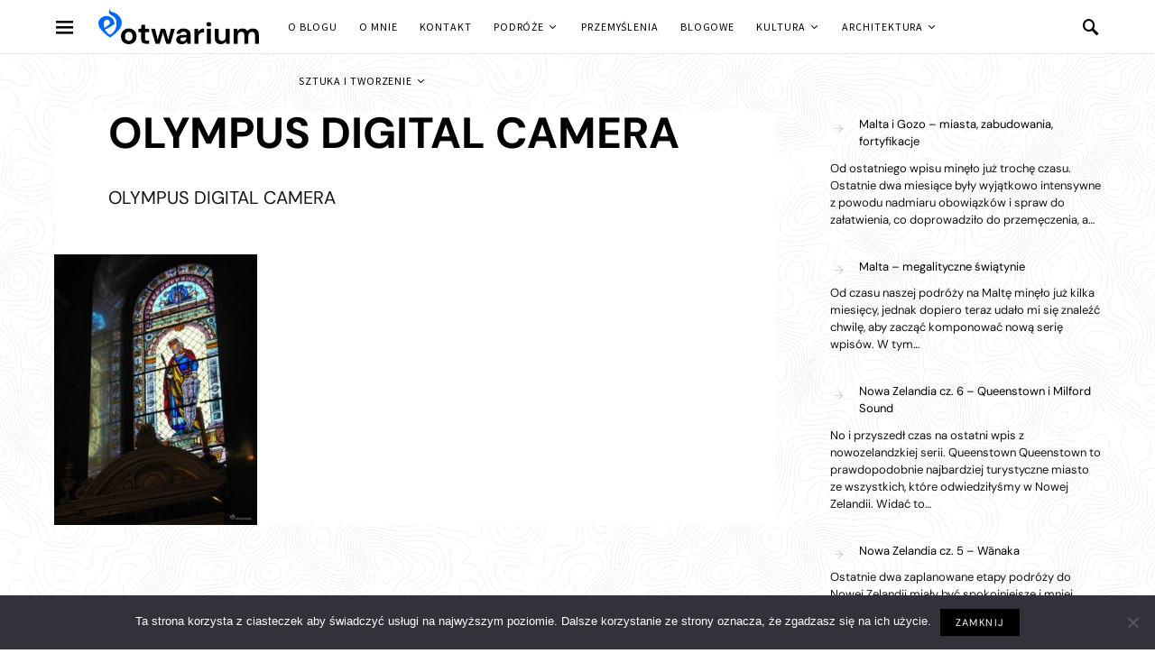

--- FILE ---
content_type: text/html; charset=UTF-8
request_url: https://otwarium.pl/2023/08/13/budapeszt/olympus-digital-camera-705/
body_size: 21571
content:
<!doctype html>
<html lang="pl-PL">
<head>
	<meta charset="UTF-8">
	<meta name="viewport" content="width=device-width, initial-scale=1">
	<link rel="profile" href="https://gmpg.org/xfn/11">

	<meta name='robots' content='index, follow, max-image-preview:large, max-snippet:-1, max-video-preview:-1' />

	<!-- This site is optimized with the Yoast SEO plugin v22.6 - https://yoast.com/wordpress/plugins/seo/ -->
	<title>OLYMPUS DIGITAL CAMERA - otwarium</title>
	<link rel="canonical" href="https://otwarium.pl/2023/08/13/budapeszt/olympus-digital-camera-705/" />
	<meta property="og:locale" content="pl_PL" />
	<meta property="og:type" content="article" />
	<meta property="og:title" content="OLYMPUS DIGITAL CAMERA - otwarium" />
	<meta property="og:description" content="OLYMPUS DIGITAL CAMERA" />
	<meta property="og:url" content="https://otwarium.pl/2023/08/13/budapeszt/olympus-digital-camera-705/" />
	<meta property="og:site_name" content="otwarium" />
	<meta property="article:publisher" content="https://www.facebook.com/evanrinya" />
	<meta property="og:image" content="https://otwarium.pl/2023/08/13/budapeszt/olympus-digital-camera-705" />
	<meta property="og:image:width" content="1200" />
	<meta property="og:image:height" content="1600" />
	<meta property="og:image:type" content="image/jpeg" />
	<meta name="twitter:card" content="summary_large_image" />
	<meta name="twitter:site" content="@Evanrinya" />
	<script type="application/ld+json" class="yoast-schema-graph">{"@context":"https://schema.org","@graph":[{"@type":"WebPage","@id":"https://otwarium.pl/2023/08/13/budapeszt/olympus-digital-camera-705/","url":"https://otwarium.pl/2023/08/13/budapeszt/olympus-digital-camera-705/","name":"OLYMPUS DIGITAL CAMERA - otwarium","isPartOf":{"@id":"https://otwarium.pl/#website"},"primaryImageOfPage":{"@id":"https://otwarium.pl/2023/08/13/budapeszt/olympus-digital-camera-705/#primaryimage"},"image":{"@id":"https://otwarium.pl/2023/08/13/budapeszt/olympus-digital-camera-705/#primaryimage"},"thumbnailUrl":"https://otwarium.pl/wp-content/uploads/2023/08/P7150974o.jpg","datePublished":"2023-08-13T08:32:06+00:00","dateModified":"2023-08-13T08:32:06+00:00","breadcrumb":{"@id":"https://otwarium.pl/2023/08/13/budapeszt/olympus-digital-camera-705/#breadcrumb"},"inLanguage":"pl-PL","potentialAction":[{"@type":"ReadAction","target":["https://otwarium.pl/2023/08/13/budapeszt/olympus-digital-camera-705/"]}]},{"@type":"ImageObject","inLanguage":"pl-PL","@id":"https://otwarium.pl/2023/08/13/budapeszt/olympus-digital-camera-705/#primaryimage","url":"https://otwarium.pl/wp-content/uploads/2023/08/P7150974o.jpg","contentUrl":"https://otwarium.pl/wp-content/uploads/2023/08/P7150974o.jpg","width":1200,"height":1600,"caption":"OLYMPUS DIGITAL CAMERA"},{"@type":"BreadcrumbList","@id":"https://otwarium.pl/2023/08/13/budapeszt/olympus-digital-camera-705/#breadcrumb","itemListElement":[{"@type":"ListItem","position":1,"name":"Strona główna","item":"https://otwarium.pl/"},{"@type":"ListItem","position":2,"name":"Budapeszt","item":"https://otwarium.pl/2023/08/13/budapeszt/"},{"@type":"ListItem","position":3,"name":"OLYMPUS DIGITAL CAMERA"}]},{"@type":"WebSite","@id":"https://otwarium.pl/#website","url":"https://otwarium.pl/","name":"otwarium","description":"TWÓRCZOŚĆ | PODRÓŻE | KULTURA","publisher":{"@id":"https://otwarium.pl/#/schema/person/b2b24fe6a65ed422503161110b026c1a"},"potentialAction":[{"@type":"SearchAction","target":{"@type":"EntryPoint","urlTemplate":"https://otwarium.pl/?s={search_term_string}"},"query-input":"required name=search_term_string"}],"inLanguage":"pl-PL"},{"@type":["Person","Organization"],"@id":"https://otwarium.pl/#/schema/person/b2b24fe6a65ed422503161110b026c1a","name":"eV","image":{"@type":"ImageObject","inLanguage":"pl-PL","@id":"https://otwarium.pl/#/schema/person/image/","url":"https://otwarium.pl/wp-content/uploads/2023/08/P7150974o.jpg","contentUrl":"https://otwarium.pl/wp-content/uploads/2023/08/P7150974o.jpg","width":1200,"height":1600,"caption":"eV"},"logo":{"@id":"https://otwarium.pl/#/schema/person/image/"},"description":"Ukończyłam studia architektoniczne na Politechnice Gdańskiej i obecnie mieszkam i pracuję w Monachium. Lubię tworzyć i doświadczać nowych rzeczy. Moją pasją są podróże, sztuka i kultura. W wolnych chwilach rysuję i maluję, często też sięgam po aparat. Cenię otwartość i tolerancję, wrażliwość i ciekawość.","sameAs":["https://www.facebook.com/evanrinya","https://x.com/Evanrinya"]}]}</script>
	<!-- / Yoast SEO plugin. -->


<link rel="alternate" type="application/rss+xml" title="otwarium &raquo; Kanał z wpisami" href="https://otwarium.pl/feed/" />
<link rel="alternate" type="application/rss+xml" title="otwarium &raquo; Kanał z komentarzami" href="https://otwarium.pl/comments/feed/" />
<link rel="alternate" type="application/rss+xml" title="otwarium &raquo; OLYMPUS DIGITAL CAMERA Kanał z komentarzami" href="https://otwarium.pl/2023/08/13/budapeszt/olympus-digital-camera-705/feed/" />
<script>
window._wpemojiSettings = {"baseUrl":"https:\/\/s.w.org\/images\/core\/emoji\/15.0.3\/72x72\/","ext":".png","svgUrl":"https:\/\/s.w.org\/images\/core\/emoji\/15.0.3\/svg\/","svgExt":".svg","source":{"concatemoji":"https:\/\/otwarium.pl\/wp-includes\/js\/wp-emoji-release.min.js?ver=6.6.4"}};
/*! This file is auto-generated */
!function(i,n){var o,s,e;function c(e){try{var t={supportTests:e,timestamp:(new Date).valueOf()};sessionStorage.setItem(o,JSON.stringify(t))}catch(e){}}function p(e,t,n){e.clearRect(0,0,e.canvas.width,e.canvas.height),e.fillText(t,0,0);var t=new Uint32Array(e.getImageData(0,0,e.canvas.width,e.canvas.height).data),r=(e.clearRect(0,0,e.canvas.width,e.canvas.height),e.fillText(n,0,0),new Uint32Array(e.getImageData(0,0,e.canvas.width,e.canvas.height).data));return t.every(function(e,t){return e===r[t]})}function u(e,t,n){switch(t){case"flag":return n(e,"\ud83c\udff3\ufe0f\u200d\u26a7\ufe0f","\ud83c\udff3\ufe0f\u200b\u26a7\ufe0f")?!1:!n(e,"\ud83c\uddfa\ud83c\uddf3","\ud83c\uddfa\u200b\ud83c\uddf3")&&!n(e,"\ud83c\udff4\udb40\udc67\udb40\udc62\udb40\udc65\udb40\udc6e\udb40\udc67\udb40\udc7f","\ud83c\udff4\u200b\udb40\udc67\u200b\udb40\udc62\u200b\udb40\udc65\u200b\udb40\udc6e\u200b\udb40\udc67\u200b\udb40\udc7f");case"emoji":return!n(e,"\ud83d\udc26\u200d\u2b1b","\ud83d\udc26\u200b\u2b1b")}return!1}function f(e,t,n){var r="undefined"!=typeof WorkerGlobalScope&&self instanceof WorkerGlobalScope?new OffscreenCanvas(300,150):i.createElement("canvas"),a=r.getContext("2d",{willReadFrequently:!0}),o=(a.textBaseline="top",a.font="600 32px Arial",{});return e.forEach(function(e){o[e]=t(a,e,n)}),o}function t(e){var t=i.createElement("script");t.src=e,t.defer=!0,i.head.appendChild(t)}"undefined"!=typeof Promise&&(o="wpEmojiSettingsSupports",s=["flag","emoji"],n.supports={everything:!0,everythingExceptFlag:!0},e=new Promise(function(e){i.addEventListener("DOMContentLoaded",e,{once:!0})}),new Promise(function(t){var n=function(){try{var e=JSON.parse(sessionStorage.getItem(o));if("object"==typeof e&&"number"==typeof e.timestamp&&(new Date).valueOf()<e.timestamp+604800&&"object"==typeof e.supportTests)return e.supportTests}catch(e){}return null}();if(!n){if("undefined"!=typeof Worker&&"undefined"!=typeof OffscreenCanvas&&"undefined"!=typeof URL&&URL.createObjectURL&&"undefined"!=typeof Blob)try{var e="postMessage("+f.toString()+"("+[JSON.stringify(s),u.toString(),p.toString()].join(",")+"));",r=new Blob([e],{type:"text/javascript"}),a=new Worker(URL.createObjectURL(r),{name:"wpTestEmojiSupports"});return void(a.onmessage=function(e){c(n=e.data),a.terminate(),t(n)})}catch(e){}c(n=f(s,u,p))}t(n)}).then(function(e){for(var t in e)n.supports[t]=e[t],n.supports.everything=n.supports.everything&&n.supports[t],"flag"!==t&&(n.supports.everythingExceptFlag=n.supports.everythingExceptFlag&&n.supports[t]);n.supports.everythingExceptFlag=n.supports.everythingExceptFlag&&!n.supports.flag,n.DOMReady=!1,n.readyCallback=function(){n.DOMReady=!0}}).then(function(){return e}).then(function(){var e;n.supports.everything||(n.readyCallback(),(e=n.source||{}).concatemoji?t(e.concatemoji):e.wpemoji&&e.twemoji&&(t(e.twemoji),t(e.wpemoji)))}))}((window,document),window._wpemojiSettings);
</script>
<style id='wp-emoji-styles-inline-css'>

	img.wp-smiley, img.emoji {
		display: inline !important;
		border: none !important;
		box-shadow: none !important;
		height: 1em !important;
		width: 1em !important;
		margin: 0 0.07em !important;
		vertical-align: -0.1em !important;
		background: none !important;
		padding: 0 !important;
	}
</style>
<link rel='stylesheet' id='wp-block-library-css' href='https://otwarium.pl/wp-includes/css/dist/block-library/style.min.css?ver=6.6.4' media='all' />
<style id='classic-theme-styles-inline-css'>
/*! This file is auto-generated */
.wp-block-button__link{color:#fff;background-color:#32373c;border-radius:9999px;box-shadow:none;text-decoration:none;padding:calc(.667em + 2px) calc(1.333em + 2px);font-size:1.125em}.wp-block-file__button{background:#32373c;color:#fff;text-decoration:none}
</style>
<style id='global-styles-inline-css'>
:root{--wp--preset--aspect-ratio--square: 1;--wp--preset--aspect-ratio--4-3: 4/3;--wp--preset--aspect-ratio--3-4: 3/4;--wp--preset--aspect-ratio--3-2: 3/2;--wp--preset--aspect-ratio--2-3: 2/3;--wp--preset--aspect-ratio--16-9: 16/9;--wp--preset--aspect-ratio--9-16: 9/16;--wp--preset--color--black: #000000;--wp--preset--color--cyan-bluish-gray: #abb8c3;--wp--preset--color--white: #ffffff;--wp--preset--color--pale-pink: #f78da7;--wp--preset--color--vivid-red: #cf2e2e;--wp--preset--color--luminous-vivid-orange: #ff6900;--wp--preset--color--luminous-vivid-amber: #fcb900;--wp--preset--color--light-green-cyan: #7bdcb5;--wp--preset--color--vivid-green-cyan: #00d084;--wp--preset--color--pale-cyan-blue: #8ed1fc;--wp--preset--color--vivid-cyan-blue: #0693e3;--wp--preset--color--vivid-purple: #9b51e0;--wp--preset--gradient--vivid-cyan-blue-to-vivid-purple: linear-gradient(135deg,rgba(6,147,227,1) 0%,rgb(155,81,224) 100%);--wp--preset--gradient--light-green-cyan-to-vivid-green-cyan: linear-gradient(135deg,rgb(122,220,180) 0%,rgb(0,208,130) 100%);--wp--preset--gradient--luminous-vivid-amber-to-luminous-vivid-orange: linear-gradient(135deg,rgba(252,185,0,1) 0%,rgba(255,105,0,1) 100%);--wp--preset--gradient--luminous-vivid-orange-to-vivid-red: linear-gradient(135deg,rgba(255,105,0,1) 0%,rgb(207,46,46) 100%);--wp--preset--gradient--very-light-gray-to-cyan-bluish-gray: linear-gradient(135deg,rgb(238,238,238) 0%,rgb(169,184,195) 100%);--wp--preset--gradient--cool-to-warm-spectrum: linear-gradient(135deg,rgb(74,234,220) 0%,rgb(151,120,209) 20%,rgb(207,42,186) 40%,rgb(238,44,130) 60%,rgb(251,105,98) 80%,rgb(254,248,76) 100%);--wp--preset--gradient--blush-light-purple: linear-gradient(135deg,rgb(255,206,236) 0%,rgb(152,150,240) 100%);--wp--preset--gradient--blush-bordeaux: linear-gradient(135deg,rgb(254,205,165) 0%,rgb(254,45,45) 50%,rgb(107,0,62) 100%);--wp--preset--gradient--luminous-dusk: linear-gradient(135deg,rgb(255,203,112) 0%,rgb(199,81,192) 50%,rgb(65,88,208) 100%);--wp--preset--gradient--pale-ocean: linear-gradient(135deg,rgb(255,245,203) 0%,rgb(182,227,212) 50%,rgb(51,167,181) 100%);--wp--preset--gradient--electric-grass: linear-gradient(135deg,rgb(202,248,128) 0%,rgb(113,206,126) 100%);--wp--preset--gradient--midnight: linear-gradient(135deg,rgb(2,3,129) 0%,rgb(40,116,252) 100%);--wp--preset--font-size--small: 13px;--wp--preset--font-size--medium: 20px;--wp--preset--font-size--large: 36px;--wp--preset--font-size--x-large: 42px;--wp--preset--spacing--20: 0.44rem;--wp--preset--spacing--30: 0.67rem;--wp--preset--spacing--40: 1rem;--wp--preset--spacing--50: 1.5rem;--wp--preset--spacing--60: 2.25rem;--wp--preset--spacing--70: 3.38rem;--wp--preset--spacing--80: 5.06rem;--wp--preset--shadow--natural: 6px 6px 9px rgba(0, 0, 0, 0.2);--wp--preset--shadow--deep: 12px 12px 50px rgba(0, 0, 0, 0.4);--wp--preset--shadow--sharp: 6px 6px 0px rgba(0, 0, 0, 0.2);--wp--preset--shadow--outlined: 6px 6px 0px -3px rgba(255, 255, 255, 1), 6px 6px rgba(0, 0, 0, 1);--wp--preset--shadow--crisp: 6px 6px 0px rgba(0, 0, 0, 1);}:where(.is-layout-flex){gap: 0.5em;}:where(.is-layout-grid){gap: 0.5em;}body .is-layout-flex{display: flex;}.is-layout-flex{flex-wrap: wrap;align-items: center;}.is-layout-flex > :is(*, div){margin: 0;}body .is-layout-grid{display: grid;}.is-layout-grid > :is(*, div){margin: 0;}:where(.wp-block-columns.is-layout-flex){gap: 2em;}:where(.wp-block-columns.is-layout-grid){gap: 2em;}:where(.wp-block-post-template.is-layout-flex){gap: 1.25em;}:where(.wp-block-post-template.is-layout-grid){gap: 1.25em;}.has-black-color{color: var(--wp--preset--color--black) !important;}.has-cyan-bluish-gray-color{color: var(--wp--preset--color--cyan-bluish-gray) !important;}.has-white-color{color: var(--wp--preset--color--white) !important;}.has-pale-pink-color{color: var(--wp--preset--color--pale-pink) !important;}.has-vivid-red-color{color: var(--wp--preset--color--vivid-red) !important;}.has-luminous-vivid-orange-color{color: var(--wp--preset--color--luminous-vivid-orange) !important;}.has-luminous-vivid-amber-color{color: var(--wp--preset--color--luminous-vivid-amber) !important;}.has-light-green-cyan-color{color: var(--wp--preset--color--light-green-cyan) !important;}.has-vivid-green-cyan-color{color: var(--wp--preset--color--vivid-green-cyan) !important;}.has-pale-cyan-blue-color{color: var(--wp--preset--color--pale-cyan-blue) !important;}.has-vivid-cyan-blue-color{color: var(--wp--preset--color--vivid-cyan-blue) !important;}.has-vivid-purple-color{color: var(--wp--preset--color--vivid-purple) !important;}.has-black-background-color{background-color: var(--wp--preset--color--black) !important;}.has-cyan-bluish-gray-background-color{background-color: var(--wp--preset--color--cyan-bluish-gray) !important;}.has-white-background-color{background-color: var(--wp--preset--color--white) !important;}.has-pale-pink-background-color{background-color: var(--wp--preset--color--pale-pink) !important;}.has-vivid-red-background-color{background-color: var(--wp--preset--color--vivid-red) !important;}.has-luminous-vivid-orange-background-color{background-color: var(--wp--preset--color--luminous-vivid-orange) !important;}.has-luminous-vivid-amber-background-color{background-color: var(--wp--preset--color--luminous-vivid-amber) !important;}.has-light-green-cyan-background-color{background-color: var(--wp--preset--color--light-green-cyan) !important;}.has-vivid-green-cyan-background-color{background-color: var(--wp--preset--color--vivid-green-cyan) !important;}.has-pale-cyan-blue-background-color{background-color: var(--wp--preset--color--pale-cyan-blue) !important;}.has-vivid-cyan-blue-background-color{background-color: var(--wp--preset--color--vivid-cyan-blue) !important;}.has-vivid-purple-background-color{background-color: var(--wp--preset--color--vivid-purple) !important;}.has-black-border-color{border-color: var(--wp--preset--color--black) !important;}.has-cyan-bluish-gray-border-color{border-color: var(--wp--preset--color--cyan-bluish-gray) !important;}.has-white-border-color{border-color: var(--wp--preset--color--white) !important;}.has-pale-pink-border-color{border-color: var(--wp--preset--color--pale-pink) !important;}.has-vivid-red-border-color{border-color: var(--wp--preset--color--vivid-red) !important;}.has-luminous-vivid-orange-border-color{border-color: var(--wp--preset--color--luminous-vivid-orange) !important;}.has-luminous-vivid-amber-border-color{border-color: var(--wp--preset--color--luminous-vivid-amber) !important;}.has-light-green-cyan-border-color{border-color: var(--wp--preset--color--light-green-cyan) !important;}.has-vivid-green-cyan-border-color{border-color: var(--wp--preset--color--vivid-green-cyan) !important;}.has-pale-cyan-blue-border-color{border-color: var(--wp--preset--color--pale-cyan-blue) !important;}.has-vivid-cyan-blue-border-color{border-color: var(--wp--preset--color--vivid-cyan-blue) !important;}.has-vivid-purple-border-color{border-color: var(--wp--preset--color--vivid-purple) !important;}.has-vivid-cyan-blue-to-vivid-purple-gradient-background{background: var(--wp--preset--gradient--vivid-cyan-blue-to-vivid-purple) !important;}.has-light-green-cyan-to-vivid-green-cyan-gradient-background{background: var(--wp--preset--gradient--light-green-cyan-to-vivid-green-cyan) !important;}.has-luminous-vivid-amber-to-luminous-vivid-orange-gradient-background{background: var(--wp--preset--gradient--luminous-vivid-amber-to-luminous-vivid-orange) !important;}.has-luminous-vivid-orange-to-vivid-red-gradient-background{background: var(--wp--preset--gradient--luminous-vivid-orange-to-vivid-red) !important;}.has-very-light-gray-to-cyan-bluish-gray-gradient-background{background: var(--wp--preset--gradient--very-light-gray-to-cyan-bluish-gray) !important;}.has-cool-to-warm-spectrum-gradient-background{background: var(--wp--preset--gradient--cool-to-warm-spectrum) !important;}.has-blush-light-purple-gradient-background{background: var(--wp--preset--gradient--blush-light-purple) !important;}.has-blush-bordeaux-gradient-background{background: var(--wp--preset--gradient--blush-bordeaux) !important;}.has-luminous-dusk-gradient-background{background: var(--wp--preset--gradient--luminous-dusk) !important;}.has-pale-ocean-gradient-background{background: var(--wp--preset--gradient--pale-ocean) !important;}.has-electric-grass-gradient-background{background: var(--wp--preset--gradient--electric-grass) !important;}.has-midnight-gradient-background{background: var(--wp--preset--gradient--midnight) !important;}.has-small-font-size{font-size: var(--wp--preset--font-size--small) !important;}.has-medium-font-size{font-size: var(--wp--preset--font-size--medium) !important;}.has-large-font-size{font-size: var(--wp--preset--font-size--large) !important;}.has-x-large-font-size{font-size: var(--wp--preset--font-size--x-large) !important;}
:where(.wp-block-post-template.is-layout-flex){gap: 1.25em;}:where(.wp-block-post-template.is-layout-grid){gap: 1.25em;}
:where(.wp-block-columns.is-layout-flex){gap: 2em;}:where(.wp-block-columns.is-layout-grid){gap: 2em;}
:root :where(.wp-block-pullquote){font-size: 1.5em;line-height: 1.6;}
</style>
<link rel='stylesheet' id='cookie-notice-front-css' href='https://otwarium.pl/wp-content/plugins/cookie-notice/css/front.min.css?ver=2.4.16' media='all' />
<link rel='stylesheet' id='dashicons-css' href='https://otwarium.pl/wp-includes/css/dashicons.min.css?ver=6.6.4' media='all' />
<link rel='stylesheet' id='post-views-counter-frontend-css' href='https://otwarium.pl/wp-content/plugins/post-views-counter/css/frontend.min.css?ver=1.4.6' media='all' />
<link rel='stylesheet' id='csco-styles-css' href='https://otwarium.pl/wp-content/themes/overflow/style.css?ver=1.4.7' media='all' />
<style id='csco-styles-inline-css'>
.searchwp-live-search-no-min-chars:after { content: "Continue typing" }
		.design-heading-stroke-zigzag .title-stroke:after,
		.design-title-stroke-zigzag .title-stroke-block:after {
			background: url("data:image/svg+xml,%3Csvg width='490px' height='11px' viewBox='0 0 490 11' version='1.1' xmlns='http://www.w3.org/2000/svg' xmlns:xlink='http://www.w3.org/1999/xlink'%3E%3Cg id='zigzag-wrap' stroke='none' stroke-width='1' fill='none' fill-rule='evenodd'%3E%3Cg id='widget-zigzag' stroke='%23a6bfc3' stroke-width='2'%3E%3Cpolyline id='zigzag' points='0 0 7.36925 7 14.7385 0 22.106 7 29.47525 0 36.84275 7 44.21025 0 51.5795 7 58.94875 0 66.318 7 73.68725 0 81.05475 7 88.424 0 95.79325 7 103.1625 0 110.5335 7 117.90275 0 125.27025 7 132.6395 0 140.00875 7 147.37975 0 154.749 7 162.12 0 163 0 170.36925 7 177.7385 0 185.106 7 192.47525 0 199.84275 7 207.21025 0 214.5795 7 221.94875 0 229.318 7 236.68725 0 244.05475 7 251.424 0 258.79325 7 266.1625 0 273.5335 7 280.90275 0 288.27025 7 295.6395 0 303.00875 7 310.37975 0 317.749 7 325.12 0 326 0 333.36925 7 340.7385 0 348.106 7 355.47525 0 362.84275 7 370.21025 0 377.5795 7 384.94875 0 392.318 7 399.68725 0 407.05475 7 414.424 0 421.79325 7 429.1625 0 436.5335 7 443.90275 0 451.27025 7 458.6395 0 466.00875 7 473.37975 0 480.749 7 488.12 0'%3E%3C/polyline%3E%3C/g%3E%3C/g%3E%3C/svg%3E") repeat-x 0 center;
			background-size: 490px 13px;
		}
		.design-heading-stroke-wave .title-stroke:after,
		.design-title-stroke-wave .title-stroke-block:after {
			background: url("data:image/svg+xml,%3Csvg width='366px' height='7px' viewBox='0 0 366 7' version='1.1' xmlns='http://www.w3.org/2000/svg' xmlns:xlink='http://www.w3.org/1999/xlink'%3E%3Cg stroke='none' stroke-width='1' fill='none' fill-rule='evenodd'%3E%3Cpath d='M0,1 C4.67536714,1 4.67536714,6 9.35073428,6 C14.0261014,6 14.0261014,1 18.7014686,1 L19.2857143,1 C23.9610814,1 23.9610814,6 28.6364486,6 C33.3118157,6 33.3118157,1 37.9871829,1 L38.5714286,1 C43.2467957,1 43.2467957,6 47.9221629,6 C52.59753,6 52.59753,1 57.2728971,1 L57.8571429,1 C62.53251,1 62.53251,6 67.2078771,6 C71.8832443,6 71.8832443,1 76.5586114,1 L77.1428571,1 C81.8182243,1 81.8182243,6 86.4935914,6 C91.1689586,6 91.1689586,1 95.8443257,1 L96.4285714,1 C101.103939,1 101.103939,6 105.779306,6 C110.454673,6 110.454673,1 115.13004,1 L115.714286,1 C120.389653,1 120.389653,6 125.06502,6 C129.740387,6 129.740387,1 134.415754,1 L135,1 C139.675367,1 139.675367,6 144.350734,6 C149.026101,6 149.026101,1 153.701469,1 L154.285714,1 C158.961081,1 158.961081,6 163.636449,6 C168.311816,6 168.311816,1 172.987183,1 L173.571429,1 C178.246796,1 178.246796,6 182.922163,6 C187.59753,6 187.59753,1 192.272897,1 L192.857143,1 C197.53251,1 197.53251,6 202.207877,6 C206.883244,6 206.883244,1 211.558611,1 L212.142857,1 C216.818224,1 216.818224,6 221.493591,6 C226.168959,6 226.168959,1 230.844326,1 L231.428571,1 C236.103939,1 236.103939,6 240.779306,6 C245.454673,6 245.454673,1 250.13004,1 L250.714286,1 C255.389653,1 255.389653,6 260.06502,6 C264.740387,6 264.740387,1 269.415754,1 L270,1 C274.675367,1 274.675367,6 279.350734,6 C284.026101,6 284.026101,1 288.701469,1 L289.285714,1 C293.961081,1 293.961081,6 298.636449,6 C303.311816,6 303.311816,1 307.987183,1 L308.571429,1 C313.246796,1 313.246796,6 317.922163,6 C322.59753,6 322.59753,1 327.272897,1 L327.857143,1 C332.53251,1 332.53251,6 337.207877,6 C341.883244,6 341.883244,1 346.558611,1 L347.142857,1 C351.818224,1 351.818224,6 356.493591,6 C361.168959,6 361.168959,1 365.844326,1' stroke='%23a6bfc3' stroke-width='2' fill-rule='nonzero'%3E%3C/path%3E%3C/g%3E%3C/svg%3E") repeat-x 0 center;
			background-size: 366px 7px;
		}
		.design-heading-stroke-brush .title-stroke:after,
		.design-title-stroke-brush .title-stroke-block:after {
			background: url("data:image/svg+xml,%3Csvg width='300px' height='18px' viewBox='0 0 300 18' version='1.1' xmlns='http://www.w3.org/2000/svg' xmlns:xlink='http://www.w3.org/1999/xlink'%3E%3Cg stroke='none' stroke-width='1' fill='none' fill-rule='evenodd'%3E%3Cg transform='translate(-810.000000, -704.000000)' fill='%23a6bfc3' fill-rule='nonzero'%3E%3Cg id='content'%3E%3Cg transform='translate(560.000000, 531.000000)'%3E%3Cg id='stroke' transform='translate(250.000000, 173.000000)'%3E%3Cpath d='M256.097561,2.72718996 C250.023068,3.71275742 244.561866,4.90123583 237.392212,5.62591779 C236.676707,5.77085419 235.099676,6.77091529 237.523632,6.40857431 C216.832391,9.68413676 194.914571,9.08989756 174.106513,9.53920037 C176.253029,10.0609714 180.151802,9.80008588 183.393478,9.82907316 C138.272848,11.3943862 94.9044754,9.94502227 53.5804032,15.1337451 C36.4958928,17.2932973 24.0402626,18.3223457 10.5332779,16.9164627 C2.75033428,16.1048189 -5.16402865,9.62616221 4.37117245,5.71287963 C13.9063735,1.79959705 41.022558,1.91554616 57.5813911,1.29231968 C126.269884,-1.25856082 199.119989,0.364726771 256.097561,2.72718996 Z' id='Shape'%3E%3C/path%3E%3Cpath d='M294.032432,7.40292078 C292.719275,7.2993566 291.391528,7.24017707 290.063781,7.19579242 L289.844921,7.19579242 C282.257793,6.95907429 274.451806,7.50648497 267.010585,6.30809944 C272.511252,6.18974037 275.852507,6.75194593 282.359928,6.55961245 C281.820074,6.55961245 281.046771,6.55961245 280.973818,6.85551011 C283.614722,5.89384271 288.094046,7.86156216 289.728196,6.4264585 C290.428546,6.4264585 290.092962,6.95907429 289.728196,7.19579242 L289.917874,7.19579242 C291.654159,7.04784359 294.368017,7.44730543 295.258045,6.85551011 C292.806819,5.98261201 288.094046,6.47084315 285.467732,5.71630412 C289.523927,5.61273994 290.866265,5.71630412 292.442053,5.58315017 C290.661997,5.15409856 294.251292,5.58315017 293.813573,5.0357395 C287.165879,4.3811854 280.478862,4.23775856 273.809818,4.60668789 C273.809818,4.19243116 274.991659,4.38476464 274.714437,3.79296932 C271.762617,3.99467781 268.797921,3.87065973 265.872515,3.42309724 C266.689591,3.26035353 268.615554,3.68940514 268.644735,3.1124047 C266.120556,3.1124047 265.726609,2.84609681 264.004915,3.46748189 C266.105966,2.52060938 258.766878,2.96445587 260.284304,3.27514841 C261.34942,3.45268701 263.88819,2.72773774 263.552605,3.74858467 C261.699595,3.24555865 258.081119,3.74858467 256.563693,3.08281493 C258.022756,2.66855821 259.642316,3.82255909 259.350504,2.77212239 C254.652321,3.12719958 247.605046,2.10635265 245.401861,2.77212239 C246.218936,2.90527634 248.115718,2.40225031 248.203262,2.97925075 C245.445633,3.63022561 241.374847,2.3282759 244.468061,2.52060938 C242.758372,2.33901762 241.030581,2.45915324 239.36134,2.87568657 C239.463474,2.46142985 240.0471,2.4170452 238.879849,2.35786566 C232.551321,2.05768558 226.209327,2.26050232 219.91203,2.96445587 C219.91203,2.5058145 219.532673,2.29868613 218.963639,2.19512195 L218.000657,2.3282759 C217.869341,3.60063584 217.738026,4.87299578 217.548347,6.13056084 C217.548347,6.61879198 216.67291,7.61004915 216.585366,8.11307517 C244.307564,6.63358687 260.269713,7.93553657 280.623643,8.11307517 C280.545219,8.07494442 280.485412,8.00617712 280.457908,7.92251199 C280.430405,7.83884686 280.43756,7.74744615 280.477736,7.66922868 C283.285494,7.68235381 286.088896,7.89493428 288.867349,8.30540865 C287.525011,8.54212678 283.775219,8.03910076 285.146738,8.30540865 C288.415039,8.79363979 292.879772,7.81717751 296.308571,8.63089608 C292.850591,8.92679374 289.830331,8.63089608 287.96273,9.3114607 C291.858428,9.3114607 297.621727,10.2583332 300,8.03910076 C298.643071,8.51253701 292.690094,7.2993566 294.032432,7.40292078 Z M284.679838,5.71630412 L280.959227,5.71630412 C281.03218,5.49438087 280.769549,5.4647911 280.492327,5.4647911 C279.17917,5.27245763 284.081622,5.39081669 284.679838,5.71630412 Z M270.220523,4.1628414 C270.36643,4.91738043 266.2081,3.9853028 264.180002,4.26640558 C265.770381,3.39350748 268.002747,4.45873906 270.220523,4.1628414 Z M226.536176,4.1628414 C224.829072,4.1628414 223.3846,4.28120046 222.815565,4.1628414 C219.605626,3.86694374 223.734775,3.8077642 223.267875,3.8965335 C226.034841,3.50936401 228.821291,3.28214195 231.613715,3.21596888 C231.453218,3.67461026 231.993072,3.70420002 232.562106,3.73378979 C230.388102,5.19848321 227.09062,2.68335309 226.536176,4.1628414 Z M233.043597,4.04448233 C234.270579,3.78478851 235.537226,3.78478851 236.764208,4.04448233 C235.541929,4.35752351 234.260883,4.34733543 233.043597,4.01489257 L233.043597,4.04448233 Z M237.683417,3.95571303 C237.187336,3.08281493 242.556688,4.69545719 241.841747,3.34912283 C243.052769,3.24555865 244.161657,3.21596888 243.723938,4.10366186 C244.657739,3.26035353 246.321071,4.51791859 250.23136,3.9853028 C247.984403,3.61543072 243.884435,3.64502049 249.282969,3.46748189 C250.674394,3.60769262 252.072251,3.67189656 253.47048,3.65981537 C253.47048,4.25161069 251.500744,3.8077642 250.69826,3.97050792 C251.705013,4.53271347 257.730944,4.19243116 253.95197,3.97050792 C256.797143,3.03843028 264.165412,4.69545719 255.80498,3.97050792 C258.095709,5.0357395 263.42129,4.26640558 266.529094,4.82861113 C256.840915,5.27245763 247.152737,4.36996976 237.683417,3.92612327 L237.683417,3.95571303 Z'%3E%3C/path%3E%3C/g%3E%3C/g%3E%3C/g%3E%3C/g%3E%3C/g%3E%3C/svg%3E") repeat-x 0 center;
			background-size: contain;
		}
		
</style>
<link rel='stylesheet' id='slb_core-css' href='https://otwarium.pl/wp-content/plugins/simple-lightbox/client/css/app.css?ver=2.9.3' media='all' />
<link rel='stylesheet' id='searchwp-forms-css' href='https://otwarium.pl/wp-content/plugins/searchwp-live-ajax-search/assets/styles/frontend/search-forms.css?ver=1.8.2' media='all' />
<link rel='stylesheet' id='searchwp-live-search-css' href='https://otwarium.pl/wp-content/plugins/searchwp-live-ajax-search/assets/styles/style.css?ver=1.8.2' media='all' />
<style id='searchwp-live-search-inline-css'>
.searchwp-live-search-result .searchwp-live-search-result--title a {
  font-size: 16px;
}
.searchwp-live-search-result .searchwp-live-search-result--price {
  font-size: 14px;
}
.searchwp-live-search-result .searchwp-live-search-result--add-to-cart .button {
  font-size: 14px;
}

</style>
<script id="cookie-notice-front-js-before">
var cnArgs = {"ajaxUrl":"https:\/\/otwarium.pl\/wp-admin\/admin-ajax.php","nonce":"5d817aa245","hideEffect":"none","position":"bottom","onScroll":false,"onScrollOffset":100,"onClick":false,"cookieName":"cookie_notice_accepted","cookieTime":2592000,"cookieTimeRejected":2592000,"globalCookie":false,"redirection":false,"cache":false,"revokeCookies":false,"revokeCookiesOpt":"automatic"};
</script>
<script src="https://otwarium.pl/wp-content/plugins/cookie-notice/js/front.min.js?ver=2.4.16" id="cookie-notice-front-js"></script>
<script src="https://otwarium.pl/wp-includes/js/jquery/jquery.min.js?ver=3.7.1" id="jquery-core-js"></script>
<script src="https://otwarium.pl/wp-includes/js/jquery/jquery-migrate.min.js?ver=3.4.1" id="jquery-migrate-js"></script>
<link rel="https://api.w.org/" href="https://otwarium.pl/wp-json/" /><link rel="alternate" title="JSON" type="application/json" href="https://otwarium.pl/wp-json/wp/v2/media/3580" /><link rel="EditURI" type="application/rsd+xml" title="RSD" href="https://otwarium.pl/xmlrpc.php?rsd" />
<meta name="generator" content="WordPress 6.6.4" />
<link rel='shortlink' href='https://otwarium.pl/?p=3580' />
<link rel="alternate" title="oEmbed (JSON)" type="application/json+oembed" href="https://otwarium.pl/wp-json/oembed/1.0/embed?url=https%3A%2F%2Fotwarium.pl%2F2023%2F08%2F13%2Fbudapeszt%2Folympus-digital-camera-705%2F" />
<link rel="alternate" title="oEmbed (XML)" type="text/xml+oembed" href="https://otwarium.pl/wp-json/oembed/1.0/embed?url=https%3A%2F%2Fotwarium.pl%2F2023%2F08%2F13%2Fbudapeszt%2Folympus-digital-camera-705%2F&#038;format=xml" />
<link rel="icon" href="https://otwarium.pl/wp-content/uploads/2021/02/cropped-favicon-1-32x32.png" sizes="32x32" />
<link rel="icon" href="https://otwarium.pl/wp-content/uploads/2021/02/cropped-favicon-1-192x192.png" sizes="192x192" />
<link rel="apple-touch-icon" href="https://otwarium.pl/wp-content/uploads/2021/02/cropped-favicon-1-180x180.png" />
<meta name="msapplication-TileImage" content="https://otwarium.pl/wp-content/uploads/2021/02/cropped-favicon-1-270x270.png" />
		<style id="wp-custom-css">
			body {
background-image: url("https://otwarium.pl/wp-content/uploads/2024/04/bg-1.png");
background-repeat: repeat;
background-size: auto;
}

#main {
background-color: #fff;
}


.smalltable th, .smalltable td {
padding: 0.2rem;
}		</style>
		<style id="kirki-inline-styles">a:hover, .entry-content a, .must-log-in a, blockquote:before, .cs-bg-dark .pk-social-links-scheme-bold:not(.pk-social-links-scheme-light-rounded) .pk-social-links-link .pk-social-links-icon, .navbar-follow-title, .subscribe-title, .trending-title{color:#a6bfc3;}.cs-bg-dark .pk-social-links-scheme-light-rounded .pk-social-links-link:hover .pk-social-links-icon, article .cs-overlay .post-categories a:hover, .post-format-icon > a:hover, .cs-list-articles > li > a:hover:before, .design-heading-stroke-line .title-stroke:after, .design-title-stroke-line .title-stroke-block:after, .pk-bg-primary, .pk-button-primary, .pk-badge-primary, h2.pk-heading-numbered:before, .pk-post-item .pk-post-thumbnail a:hover .pk-post-number, .cs-trending-post .cs-post-thumbnail a:hover .cs-post-number, .cs-video-tools .cs-player-control:hover{background-color:#a6bfc3;}.design-border-radius .pk-widget-posts-template-default .pk-post-item .pk-post-thumbnail a:hover:after, .cs-trending-post .cs-post-thumbnail a:hover:after, .navbar-follow-instagram .navbar-follow-avatar-link:hover:after, .widget .pk-instagram-feed .pk-avatar-link:hover:after, .widget .pk-twitter-link:hover:after{background:linear-gradient(-45deg, #a6bfc3, #FFFFFF);}.design-heading-stroke-dotted .title-stroke:after, .design-title-stroke-dotted .title-stroke-block:after{background-image:radial-gradient(circle, #a6bfc3 1.5px, transparent 2px);}.cs-overlay-background:after, .cs-overlay-hover:hover .cs-overlay-background:after, .cs-overlay-hover:focus .cs-overlay-background:after, .gallery-type-justified .gallery-item > .caption, .pk-zoom-icon-popup:after, .pk-widget-posts .pk-post-thumbnail:hover a:after{background-color:rgba(0,0,0,0.25);}.navbar-primary, .offcanvas-header{background-color:#FFFFFF;}.navbar-nav .sub-menu, .navbar-nav .cs-mega-menu-has-categories .cs-mm-categories, .navbar-primary .navbar-dropdown-container{background-color:#f3f3f5;}.navbar-nav > li.menu-item-has-children > .sub-menu:after, .navbar-primary .navbar-dropdown-container:after{border-bottom-color:#f3f3f5;}button, input[type="button"], input[type="reset"], input[type="submit"], .wp-block-button:not(.is-style-squared) .wp-block-button__link, .button, .archive-wrap .more-link, .pk-button, .pk-scroll-to-top, .cs-overlay .post-categories a, .site-search [type="search"], .subcategories .cs-nav-link, .post-header .pk-share-buttons-wrap .pk-share-buttons-link, .pk-dropcap-borders:first-letter, .pk-dropcap-bg-inverse:first-letter, .pk-dropcap-bg-light:first-letter, .widget-area .pk-subscribe-with-name input[type="text"], .widget-area .pk-subscribe-with-name button, .widget-area .pk-subscribe-with-bg input[type="text"], .widget-area .pk-subscribe-with-bg button, .footer-instagram .instagram-username{-webkit-border-radius:0;-moz-border-radius:0;border-radius:0;}.cs-input-group input[type="search"], .pk-subscribe-form-wrap input[type="text"]:first-child{border-top-left-radius:0;border-bottom-left-radius:0;}body{font-family:DM Sans;font-size:1rem;font-weight:400;letter-spacing:0px;}.cs-font-primary, button, .button, input[type="button"], input[type="reset"], input[type="submit"], .no-comments, .text-action, .cs-link-more, .archive-wrap .more-link, .share-total, .nav-links, .comment-reply-link, .post-tags a, .post-sidebar-tags a, .tagcloud a, .meta-author a, .post-categories a, .read-more, .navigation.pagination .nav-links > span, .navigation.pagination .nav-links > a, .subcategories .cs-nav-link, .entry-meta-details .pk-share-buttons-count, .entry-meta-details .pk-share-buttons-label, .pk-font-primary, .navbar-dropdown-btn-follow, .footer-instagram .instagram-username, .navbar-follow-instagram .navbar-follow-text, .navbar-follow-youtube .navbar-follow-text, .navbar-follow-facebook .navbar-follow-text, .pk-twitter-counters .number, .pk-instagram-counters .number, .navbar-follow .navbar-follow-counters .number{font-family:DM Sans;font-size:0.6875rem;font-weight:400;letter-spacing:0.125em;text-transform:uppercase;}input[type="text"], input[type="email"], input[type="url"], input[type="password"], input[type="search"], input[type="number"], input[type="tel"], input[type="range"], input[type="date"], input[type="month"], input[type="week"], input[type="time"], input[type="datetime"], input[type="datetime-local"], input[type="color"], select, textarea, label, .cs-font-secondary, .post-meta, .archive-count, .page-subtitle, .site-description, figcaption, .wp-block-image figcaption, .wp-block-audio figcaption, .wp-block-embed figcaption, .wp-block-pullquote cite, .wp-block-pullquote footer, .wp-block-pullquote .wp-block-pullquote__citation, .post-format-icon, .comment-metadata, .says, .logged-in-as, .must-log-in, .wp-caption-text, .widget_rss ul li .rss-date, blockquote cite, .wp-block-quote cite, div[class*="meta-"], span[class*="meta-"], .navbar-brand .tagline, small, .post-sidebar-shares .total-shares, .cs-breadcrumbs, .cs-homepage-category-count, .navbar-follow-counters, .searchwp-live-search-no-results em, .searchwp-live-search-no-min-chars:after, .pk-font-secondary, .pk-instagram-counters, .pk-twitter-counters, .pk-post-item .pk-post-number, .footer-copyright, .cs-trending-posts .cs-post-number, .pk-instagram-item .pk-instagram-data .pk-meta, .navbar-follow-button .navbar-follow-text{font-family:DM Sans;font-size:0.75rem;font-weight:400;letter-spacing:0px;text-transform:none;}.entry-content{font-family:inherit;font-size:1rem;letter-spacing:inherit;}.navbar-follow-title, .subscribe-title, .trending-title{font-family:DM Sans;font-size:0.6875rem;font-weight:400;letter-spacing:0px;line-height:1;text-transform:uppercase;}.site-title{font-family:Source Sans Pro;font-size:1.25rem;font-weight:400;letter-spacing:0.125em;text-transform:uppercase;}.footer-title{font-family:Source Sans Pro;font-size:2rem;font-weight:400;letter-spacing:0.125em;text-transform:uppercase;}h1, h2, h3, h4, h5, h6, .h1, .h2, .h3, .h4, .h5, .h6, .comment-author .fn, blockquote, .pk-font-heading, .post-sidebar-date .reader-text, .wp-block-quote, .wp-block-cover .wp-block-cover-image-text, .wp-block-cover .wp-block-cover-text, .wp-block-cover h2, .wp-block-cover-image .wp-block-cover-image-text, .wp-block-cover-image .wp-block-cover-text, .wp-block-cover-image h2, .wp-block-pullquote p, p.has-drop-cap:not(:focus):first-letter, .pk-font-heading{font-family:DM Sans;font-weight:700;letter-spacing:0px;text-transform:none;}.title-block, .pk-font-block{font-family:DM Sans;font-size:0.75rem;font-weight:700;letter-spacing:0.125em;text-transform:uppercase;color:#000000;}.navbar-nav > li > a, .cs-mega-menu-child > a, .widget_archive li, .widget_categories li, .widget_meta li a, .widget_nav_menu .menu > li > a, .widget_pages .page_item a{font-family:Source Sans Pro;font-size:0.75rem;font-weight:400;letter-spacing:0.075em;text-transform:uppercase;}.navbar-nav .sub-menu > li > a, .widget_categories .children li a, .widget_nav_menu .sub-menu > li > a{font-family:Source Sans Pro;font-size:0.75rem;font-weight:400;letter-spacing:0.075em;text-transform:uppercase;}.navbar-primary .navbar-wrap, .navbar-primary .navbar-content{height:60px;}.offcanvas-header{flex:0 0 60px;}.post-sidebar-shares{top:calc( 60px + 20px );}.admin-bar .post-sidebar-shares{top:calc( 60px + 52px );}.header-large .post-sidebar-shares{top:calc( 60px * 2 + 52px );}.header-large.admin-bar .post-sidebar-shares{top:calc( 60px * 2 + 52px );}@media (max-width: 599px){.pk-subscribe-with-name input[type="text"], .pk-subscribe-with-bg input[type="text"]{-webkit-border-radius:0;-moz-border-radius:0;border-radius:0;}}/* latin-ext */
@font-face {
  font-family: 'DM Sans';
  font-style: italic;
  font-weight: 400;
  font-display: swap;
  src: url(https://otwarium.pl/wp-content/fonts/dm-sans/rP2Wp2ywxg089UriCZaSExd86J3t9jz86MvyyKK58VXh.woff2) format('woff2');
  unicode-range: U+0100-02BA, U+02BD-02C5, U+02C7-02CC, U+02CE-02D7, U+02DD-02FF, U+0304, U+0308, U+0329, U+1D00-1DBF, U+1E00-1E9F, U+1EF2-1EFF, U+2020, U+20A0-20AB, U+20AD-20C0, U+2113, U+2C60-2C7F, U+A720-A7FF;
}
/* latin */
@font-face {
  font-family: 'DM Sans';
  font-style: italic;
  font-weight: 400;
  font-display: swap;
  src: url(https://otwarium.pl/wp-content/fonts/dm-sans/rP2Wp2ywxg089UriCZaSExd86J3t9jz86MvyyKy58Q.woff2) format('woff2');
  unicode-range: U+0000-00FF, U+0131, U+0152-0153, U+02BB-02BC, U+02C6, U+02DA, U+02DC, U+0304, U+0308, U+0329, U+2000-206F, U+20AC, U+2122, U+2191, U+2193, U+2212, U+2215, U+FEFF, U+FFFD;
}
/* latin-ext */
@font-face {
  font-family: 'DM Sans';
  font-style: italic;
  font-weight: 700;
  font-display: swap;
  src: url(https://otwarium.pl/wp-content/fonts/dm-sans/rP2Wp2ywxg089UriCZaSExd86J3t9jz86MvyyKK58VXh.woff2) format('woff2');
  unicode-range: U+0100-02BA, U+02BD-02C5, U+02C7-02CC, U+02CE-02D7, U+02DD-02FF, U+0304, U+0308, U+0329, U+1D00-1DBF, U+1E00-1E9F, U+1EF2-1EFF, U+2020, U+20A0-20AB, U+20AD-20C0, U+2113, U+2C60-2C7F, U+A720-A7FF;
}
/* latin */
@font-face {
  font-family: 'DM Sans';
  font-style: italic;
  font-weight: 700;
  font-display: swap;
  src: url(https://otwarium.pl/wp-content/fonts/dm-sans/rP2Wp2ywxg089UriCZaSExd86J3t9jz86MvyyKy58Q.woff2) format('woff2');
  unicode-range: U+0000-00FF, U+0131, U+0152-0153, U+02BB-02BC, U+02C6, U+02DA, U+02DC, U+0304, U+0308, U+0329, U+2000-206F, U+20AC, U+2122, U+2191, U+2193, U+2212, U+2215, U+FEFF, U+FFFD;
}
/* latin-ext */
@font-face {
  font-family: 'DM Sans';
  font-style: normal;
  font-weight: 400;
  font-display: swap;
  src: url(https://otwarium.pl/wp-content/fonts/dm-sans/rP2Yp2ywxg089UriI5-g4vlH9VoD8Cmcqbu6-K6h9Q.woff2) format('woff2');
  unicode-range: U+0100-02BA, U+02BD-02C5, U+02C7-02CC, U+02CE-02D7, U+02DD-02FF, U+0304, U+0308, U+0329, U+1D00-1DBF, U+1E00-1E9F, U+1EF2-1EFF, U+2020, U+20A0-20AB, U+20AD-20C0, U+2113, U+2C60-2C7F, U+A720-A7FF;
}
/* latin */
@font-face {
  font-family: 'DM Sans';
  font-style: normal;
  font-weight: 400;
  font-display: swap;
  src: url(https://otwarium.pl/wp-content/fonts/dm-sans/rP2Yp2ywxg089UriI5-g4vlH9VoD8Cmcqbu0-K4.woff2) format('woff2');
  unicode-range: U+0000-00FF, U+0131, U+0152-0153, U+02BB-02BC, U+02C6, U+02DA, U+02DC, U+0304, U+0308, U+0329, U+2000-206F, U+20AC, U+2122, U+2191, U+2193, U+2212, U+2215, U+FEFF, U+FFFD;
}
/* latin-ext */
@font-face {
  font-family: 'DM Sans';
  font-style: normal;
  font-weight: 500;
  font-display: swap;
  src: url(https://otwarium.pl/wp-content/fonts/dm-sans/rP2Yp2ywxg089UriI5-g4vlH9VoD8Cmcqbu6-K6h9Q.woff2) format('woff2');
  unicode-range: U+0100-02BA, U+02BD-02C5, U+02C7-02CC, U+02CE-02D7, U+02DD-02FF, U+0304, U+0308, U+0329, U+1D00-1DBF, U+1E00-1E9F, U+1EF2-1EFF, U+2020, U+20A0-20AB, U+20AD-20C0, U+2113, U+2C60-2C7F, U+A720-A7FF;
}
/* latin */
@font-face {
  font-family: 'DM Sans';
  font-style: normal;
  font-weight: 500;
  font-display: swap;
  src: url(https://otwarium.pl/wp-content/fonts/dm-sans/rP2Yp2ywxg089UriI5-g4vlH9VoD8Cmcqbu0-K4.woff2) format('woff2');
  unicode-range: U+0000-00FF, U+0131, U+0152-0153, U+02BB-02BC, U+02C6, U+02DA, U+02DC, U+0304, U+0308, U+0329, U+2000-206F, U+20AC, U+2122, U+2191, U+2193, U+2212, U+2215, U+FEFF, U+FFFD;
}
/* latin-ext */
@font-face {
  font-family: 'DM Sans';
  font-style: normal;
  font-weight: 700;
  font-display: swap;
  src: url(https://otwarium.pl/wp-content/fonts/dm-sans/rP2Yp2ywxg089UriI5-g4vlH9VoD8Cmcqbu6-K6h9Q.woff2) format('woff2');
  unicode-range: U+0100-02BA, U+02BD-02C5, U+02C7-02CC, U+02CE-02D7, U+02DD-02FF, U+0304, U+0308, U+0329, U+1D00-1DBF, U+1E00-1E9F, U+1EF2-1EFF, U+2020, U+20A0-20AB, U+20AD-20C0, U+2113, U+2C60-2C7F, U+A720-A7FF;
}
/* latin */
@font-face {
  font-family: 'DM Sans';
  font-style: normal;
  font-weight: 700;
  font-display: swap;
  src: url(https://otwarium.pl/wp-content/fonts/dm-sans/rP2Yp2ywxg089UriI5-g4vlH9VoD8Cmcqbu0-K4.woff2) format('woff2');
  unicode-range: U+0000-00FF, U+0131, U+0152-0153, U+02BB-02BC, U+02C6, U+02DA, U+02DC, U+0304, U+0308, U+0329, U+2000-206F, U+20AC, U+2122, U+2191, U+2193, U+2212, U+2215, U+FEFF, U+FFFD;
}/* cyrillic-ext */
@font-face {
  font-family: 'Source Sans Pro';
  font-style: normal;
  font-weight: 400;
  font-display: swap;
  src: url(https://otwarium.pl/wp-content/fonts/source-sans-pro/6xK3dSBYKcSV-LCoeQqfX1RYOo3qNa7lqDY.woff2) format('woff2');
  unicode-range: U+0460-052F, U+1C80-1C8A, U+20B4, U+2DE0-2DFF, U+A640-A69F, U+FE2E-FE2F;
}
/* cyrillic */
@font-face {
  font-family: 'Source Sans Pro';
  font-style: normal;
  font-weight: 400;
  font-display: swap;
  src: url(https://otwarium.pl/wp-content/fonts/source-sans-pro/6xK3dSBYKcSV-LCoeQqfX1RYOo3qPK7lqDY.woff2) format('woff2');
  unicode-range: U+0301, U+0400-045F, U+0490-0491, U+04B0-04B1, U+2116;
}
/* greek-ext */
@font-face {
  font-family: 'Source Sans Pro';
  font-style: normal;
  font-weight: 400;
  font-display: swap;
  src: url(https://otwarium.pl/wp-content/fonts/source-sans-pro/6xK3dSBYKcSV-LCoeQqfX1RYOo3qNK7lqDY.woff2) format('woff2');
  unicode-range: U+1F00-1FFF;
}
/* greek */
@font-face {
  font-family: 'Source Sans Pro';
  font-style: normal;
  font-weight: 400;
  font-display: swap;
  src: url(https://otwarium.pl/wp-content/fonts/source-sans-pro/6xK3dSBYKcSV-LCoeQqfX1RYOo3qO67lqDY.woff2) format('woff2');
  unicode-range: U+0370-0377, U+037A-037F, U+0384-038A, U+038C, U+038E-03A1, U+03A3-03FF;
}
/* vietnamese */
@font-face {
  font-family: 'Source Sans Pro';
  font-style: normal;
  font-weight: 400;
  font-display: swap;
  src: url(https://otwarium.pl/wp-content/fonts/source-sans-pro/6xK3dSBYKcSV-LCoeQqfX1RYOo3qN67lqDY.woff2) format('woff2');
  unicode-range: U+0102-0103, U+0110-0111, U+0128-0129, U+0168-0169, U+01A0-01A1, U+01AF-01B0, U+0300-0301, U+0303-0304, U+0308-0309, U+0323, U+0329, U+1EA0-1EF9, U+20AB;
}
/* latin-ext */
@font-face {
  font-family: 'Source Sans Pro';
  font-style: normal;
  font-weight: 400;
  font-display: swap;
  src: url(https://otwarium.pl/wp-content/fonts/source-sans-pro/6xK3dSBYKcSV-LCoeQqfX1RYOo3qNq7lqDY.woff2) format('woff2');
  unicode-range: U+0100-02BA, U+02BD-02C5, U+02C7-02CC, U+02CE-02D7, U+02DD-02FF, U+0304, U+0308, U+0329, U+1D00-1DBF, U+1E00-1E9F, U+1EF2-1EFF, U+2020, U+20A0-20AB, U+20AD-20C0, U+2113, U+2C60-2C7F, U+A720-A7FF;
}
/* latin */
@font-face {
  font-family: 'Source Sans Pro';
  font-style: normal;
  font-weight: 400;
  font-display: swap;
  src: url(https://otwarium.pl/wp-content/fonts/source-sans-pro/6xK3dSBYKcSV-LCoeQqfX1RYOo3qOK7l.woff2) format('woff2');
  unicode-range: U+0000-00FF, U+0131, U+0152-0153, U+02BB-02BC, U+02C6, U+02DA, U+02DC, U+0304, U+0308, U+0329, U+2000-206F, U+20AC, U+2122, U+2191, U+2193, U+2212, U+2215, U+FEFF, U+FFFD;
}/* latin-ext */
@font-face {
  font-family: 'DM Sans';
  font-style: italic;
  font-weight: 400;
  font-display: swap;
  src: url(https://otwarium.pl/wp-content/fonts/dm-sans/rP2Wp2ywxg089UriCZaSExd86J3t9jz86MvyyKK58VXh.woff2) format('woff2');
  unicode-range: U+0100-02BA, U+02BD-02C5, U+02C7-02CC, U+02CE-02D7, U+02DD-02FF, U+0304, U+0308, U+0329, U+1D00-1DBF, U+1E00-1E9F, U+1EF2-1EFF, U+2020, U+20A0-20AB, U+20AD-20C0, U+2113, U+2C60-2C7F, U+A720-A7FF;
}
/* latin */
@font-face {
  font-family: 'DM Sans';
  font-style: italic;
  font-weight: 400;
  font-display: swap;
  src: url(https://otwarium.pl/wp-content/fonts/dm-sans/rP2Wp2ywxg089UriCZaSExd86J3t9jz86MvyyKy58Q.woff2) format('woff2');
  unicode-range: U+0000-00FF, U+0131, U+0152-0153, U+02BB-02BC, U+02C6, U+02DA, U+02DC, U+0304, U+0308, U+0329, U+2000-206F, U+20AC, U+2122, U+2191, U+2193, U+2212, U+2215, U+FEFF, U+FFFD;
}
/* latin-ext */
@font-face {
  font-family: 'DM Sans';
  font-style: italic;
  font-weight: 700;
  font-display: swap;
  src: url(https://otwarium.pl/wp-content/fonts/dm-sans/rP2Wp2ywxg089UriCZaSExd86J3t9jz86MvyyKK58VXh.woff2) format('woff2');
  unicode-range: U+0100-02BA, U+02BD-02C5, U+02C7-02CC, U+02CE-02D7, U+02DD-02FF, U+0304, U+0308, U+0329, U+1D00-1DBF, U+1E00-1E9F, U+1EF2-1EFF, U+2020, U+20A0-20AB, U+20AD-20C0, U+2113, U+2C60-2C7F, U+A720-A7FF;
}
/* latin */
@font-face {
  font-family: 'DM Sans';
  font-style: italic;
  font-weight: 700;
  font-display: swap;
  src: url(https://otwarium.pl/wp-content/fonts/dm-sans/rP2Wp2ywxg089UriCZaSExd86J3t9jz86MvyyKy58Q.woff2) format('woff2');
  unicode-range: U+0000-00FF, U+0131, U+0152-0153, U+02BB-02BC, U+02C6, U+02DA, U+02DC, U+0304, U+0308, U+0329, U+2000-206F, U+20AC, U+2122, U+2191, U+2193, U+2212, U+2215, U+FEFF, U+FFFD;
}
/* latin-ext */
@font-face {
  font-family: 'DM Sans';
  font-style: normal;
  font-weight: 400;
  font-display: swap;
  src: url(https://otwarium.pl/wp-content/fonts/dm-sans/rP2Yp2ywxg089UriI5-g4vlH9VoD8Cmcqbu6-K6h9Q.woff2) format('woff2');
  unicode-range: U+0100-02BA, U+02BD-02C5, U+02C7-02CC, U+02CE-02D7, U+02DD-02FF, U+0304, U+0308, U+0329, U+1D00-1DBF, U+1E00-1E9F, U+1EF2-1EFF, U+2020, U+20A0-20AB, U+20AD-20C0, U+2113, U+2C60-2C7F, U+A720-A7FF;
}
/* latin */
@font-face {
  font-family: 'DM Sans';
  font-style: normal;
  font-weight: 400;
  font-display: swap;
  src: url(https://otwarium.pl/wp-content/fonts/dm-sans/rP2Yp2ywxg089UriI5-g4vlH9VoD8Cmcqbu0-K4.woff2) format('woff2');
  unicode-range: U+0000-00FF, U+0131, U+0152-0153, U+02BB-02BC, U+02C6, U+02DA, U+02DC, U+0304, U+0308, U+0329, U+2000-206F, U+20AC, U+2122, U+2191, U+2193, U+2212, U+2215, U+FEFF, U+FFFD;
}
/* latin-ext */
@font-face {
  font-family: 'DM Sans';
  font-style: normal;
  font-weight: 500;
  font-display: swap;
  src: url(https://otwarium.pl/wp-content/fonts/dm-sans/rP2Yp2ywxg089UriI5-g4vlH9VoD8Cmcqbu6-K6h9Q.woff2) format('woff2');
  unicode-range: U+0100-02BA, U+02BD-02C5, U+02C7-02CC, U+02CE-02D7, U+02DD-02FF, U+0304, U+0308, U+0329, U+1D00-1DBF, U+1E00-1E9F, U+1EF2-1EFF, U+2020, U+20A0-20AB, U+20AD-20C0, U+2113, U+2C60-2C7F, U+A720-A7FF;
}
/* latin */
@font-face {
  font-family: 'DM Sans';
  font-style: normal;
  font-weight: 500;
  font-display: swap;
  src: url(https://otwarium.pl/wp-content/fonts/dm-sans/rP2Yp2ywxg089UriI5-g4vlH9VoD8Cmcqbu0-K4.woff2) format('woff2');
  unicode-range: U+0000-00FF, U+0131, U+0152-0153, U+02BB-02BC, U+02C6, U+02DA, U+02DC, U+0304, U+0308, U+0329, U+2000-206F, U+20AC, U+2122, U+2191, U+2193, U+2212, U+2215, U+FEFF, U+FFFD;
}
/* latin-ext */
@font-face {
  font-family: 'DM Sans';
  font-style: normal;
  font-weight: 700;
  font-display: swap;
  src: url(https://otwarium.pl/wp-content/fonts/dm-sans/rP2Yp2ywxg089UriI5-g4vlH9VoD8Cmcqbu6-K6h9Q.woff2) format('woff2');
  unicode-range: U+0100-02BA, U+02BD-02C5, U+02C7-02CC, U+02CE-02D7, U+02DD-02FF, U+0304, U+0308, U+0329, U+1D00-1DBF, U+1E00-1E9F, U+1EF2-1EFF, U+2020, U+20A0-20AB, U+20AD-20C0, U+2113, U+2C60-2C7F, U+A720-A7FF;
}
/* latin */
@font-face {
  font-family: 'DM Sans';
  font-style: normal;
  font-weight: 700;
  font-display: swap;
  src: url(https://otwarium.pl/wp-content/fonts/dm-sans/rP2Yp2ywxg089UriI5-g4vlH9VoD8Cmcqbu0-K4.woff2) format('woff2');
  unicode-range: U+0000-00FF, U+0131, U+0152-0153, U+02BB-02BC, U+02C6, U+02DA, U+02DC, U+0304, U+0308, U+0329, U+2000-206F, U+20AC, U+2122, U+2191, U+2193, U+2212, U+2215, U+FEFF, U+FFFD;
}/* cyrillic-ext */
@font-face {
  font-family: 'Source Sans Pro';
  font-style: normal;
  font-weight: 400;
  font-display: swap;
  src: url(https://otwarium.pl/wp-content/fonts/source-sans-pro/6xK3dSBYKcSV-LCoeQqfX1RYOo3qNa7lqDY.woff2) format('woff2');
  unicode-range: U+0460-052F, U+1C80-1C8A, U+20B4, U+2DE0-2DFF, U+A640-A69F, U+FE2E-FE2F;
}
/* cyrillic */
@font-face {
  font-family: 'Source Sans Pro';
  font-style: normal;
  font-weight: 400;
  font-display: swap;
  src: url(https://otwarium.pl/wp-content/fonts/source-sans-pro/6xK3dSBYKcSV-LCoeQqfX1RYOo3qPK7lqDY.woff2) format('woff2');
  unicode-range: U+0301, U+0400-045F, U+0490-0491, U+04B0-04B1, U+2116;
}
/* greek-ext */
@font-face {
  font-family: 'Source Sans Pro';
  font-style: normal;
  font-weight: 400;
  font-display: swap;
  src: url(https://otwarium.pl/wp-content/fonts/source-sans-pro/6xK3dSBYKcSV-LCoeQqfX1RYOo3qNK7lqDY.woff2) format('woff2');
  unicode-range: U+1F00-1FFF;
}
/* greek */
@font-face {
  font-family: 'Source Sans Pro';
  font-style: normal;
  font-weight: 400;
  font-display: swap;
  src: url(https://otwarium.pl/wp-content/fonts/source-sans-pro/6xK3dSBYKcSV-LCoeQqfX1RYOo3qO67lqDY.woff2) format('woff2');
  unicode-range: U+0370-0377, U+037A-037F, U+0384-038A, U+038C, U+038E-03A1, U+03A3-03FF;
}
/* vietnamese */
@font-face {
  font-family: 'Source Sans Pro';
  font-style: normal;
  font-weight: 400;
  font-display: swap;
  src: url(https://otwarium.pl/wp-content/fonts/source-sans-pro/6xK3dSBYKcSV-LCoeQqfX1RYOo3qN67lqDY.woff2) format('woff2');
  unicode-range: U+0102-0103, U+0110-0111, U+0128-0129, U+0168-0169, U+01A0-01A1, U+01AF-01B0, U+0300-0301, U+0303-0304, U+0308-0309, U+0323, U+0329, U+1EA0-1EF9, U+20AB;
}
/* latin-ext */
@font-face {
  font-family: 'Source Sans Pro';
  font-style: normal;
  font-weight: 400;
  font-display: swap;
  src: url(https://otwarium.pl/wp-content/fonts/source-sans-pro/6xK3dSBYKcSV-LCoeQqfX1RYOo3qNq7lqDY.woff2) format('woff2');
  unicode-range: U+0100-02BA, U+02BD-02C5, U+02C7-02CC, U+02CE-02D7, U+02DD-02FF, U+0304, U+0308, U+0329, U+1D00-1DBF, U+1E00-1E9F, U+1EF2-1EFF, U+2020, U+20A0-20AB, U+20AD-20C0, U+2113, U+2C60-2C7F, U+A720-A7FF;
}
/* latin */
@font-face {
  font-family: 'Source Sans Pro';
  font-style: normal;
  font-weight: 400;
  font-display: swap;
  src: url(https://otwarium.pl/wp-content/fonts/source-sans-pro/6xK3dSBYKcSV-LCoeQqfX1RYOo3qOK7l.woff2) format('woff2');
  unicode-range: U+0000-00FF, U+0131, U+0152-0153, U+02BB-02BC, U+02C6, U+02DA, U+02DC, U+0304, U+0308, U+0329, U+2000-206F, U+20AC, U+2122, U+2191, U+2193, U+2212, U+2215, U+FEFF, U+FFFD;
}/* latin-ext */
@font-face {
  font-family: 'DM Sans';
  font-style: italic;
  font-weight: 400;
  font-display: swap;
  src: url(https://otwarium.pl/wp-content/fonts/dm-sans/rP2Wp2ywxg089UriCZaSExd86J3t9jz86MvyyKK58VXh.woff2) format('woff2');
  unicode-range: U+0100-02BA, U+02BD-02C5, U+02C7-02CC, U+02CE-02D7, U+02DD-02FF, U+0304, U+0308, U+0329, U+1D00-1DBF, U+1E00-1E9F, U+1EF2-1EFF, U+2020, U+20A0-20AB, U+20AD-20C0, U+2113, U+2C60-2C7F, U+A720-A7FF;
}
/* latin */
@font-face {
  font-family: 'DM Sans';
  font-style: italic;
  font-weight: 400;
  font-display: swap;
  src: url(https://otwarium.pl/wp-content/fonts/dm-sans/rP2Wp2ywxg089UriCZaSExd86J3t9jz86MvyyKy58Q.woff2) format('woff2');
  unicode-range: U+0000-00FF, U+0131, U+0152-0153, U+02BB-02BC, U+02C6, U+02DA, U+02DC, U+0304, U+0308, U+0329, U+2000-206F, U+20AC, U+2122, U+2191, U+2193, U+2212, U+2215, U+FEFF, U+FFFD;
}
/* latin-ext */
@font-face {
  font-family: 'DM Sans';
  font-style: italic;
  font-weight: 700;
  font-display: swap;
  src: url(https://otwarium.pl/wp-content/fonts/dm-sans/rP2Wp2ywxg089UriCZaSExd86J3t9jz86MvyyKK58VXh.woff2) format('woff2');
  unicode-range: U+0100-02BA, U+02BD-02C5, U+02C7-02CC, U+02CE-02D7, U+02DD-02FF, U+0304, U+0308, U+0329, U+1D00-1DBF, U+1E00-1E9F, U+1EF2-1EFF, U+2020, U+20A0-20AB, U+20AD-20C0, U+2113, U+2C60-2C7F, U+A720-A7FF;
}
/* latin */
@font-face {
  font-family: 'DM Sans';
  font-style: italic;
  font-weight: 700;
  font-display: swap;
  src: url(https://otwarium.pl/wp-content/fonts/dm-sans/rP2Wp2ywxg089UriCZaSExd86J3t9jz86MvyyKy58Q.woff2) format('woff2');
  unicode-range: U+0000-00FF, U+0131, U+0152-0153, U+02BB-02BC, U+02C6, U+02DA, U+02DC, U+0304, U+0308, U+0329, U+2000-206F, U+20AC, U+2122, U+2191, U+2193, U+2212, U+2215, U+FEFF, U+FFFD;
}
/* latin-ext */
@font-face {
  font-family: 'DM Sans';
  font-style: normal;
  font-weight: 400;
  font-display: swap;
  src: url(https://otwarium.pl/wp-content/fonts/dm-sans/rP2Yp2ywxg089UriI5-g4vlH9VoD8Cmcqbu6-K6h9Q.woff2) format('woff2');
  unicode-range: U+0100-02BA, U+02BD-02C5, U+02C7-02CC, U+02CE-02D7, U+02DD-02FF, U+0304, U+0308, U+0329, U+1D00-1DBF, U+1E00-1E9F, U+1EF2-1EFF, U+2020, U+20A0-20AB, U+20AD-20C0, U+2113, U+2C60-2C7F, U+A720-A7FF;
}
/* latin */
@font-face {
  font-family: 'DM Sans';
  font-style: normal;
  font-weight: 400;
  font-display: swap;
  src: url(https://otwarium.pl/wp-content/fonts/dm-sans/rP2Yp2ywxg089UriI5-g4vlH9VoD8Cmcqbu0-K4.woff2) format('woff2');
  unicode-range: U+0000-00FF, U+0131, U+0152-0153, U+02BB-02BC, U+02C6, U+02DA, U+02DC, U+0304, U+0308, U+0329, U+2000-206F, U+20AC, U+2122, U+2191, U+2193, U+2212, U+2215, U+FEFF, U+FFFD;
}
/* latin-ext */
@font-face {
  font-family: 'DM Sans';
  font-style: normal;
  font-weight: 500;
  font-display: swap;
  src: url(https://otwarium.pl/wp-content/fonts/dm-sans/rP2Yp2ywxg089UriI5-g4vlH9VoD8Cmcqbu6-K6h9Q.woff2) format('woff2');
  unicode-range: U+0100-02BA, U+02BD-02C5, U+02C7-02CC, U+02CE-02D7, U+02DD-02FF, U+0304, U+0308, U+0329, U+1D00-1DBF, U+1E00-1E9F, U+1EF2-1EFF, U+2020, U+20A0-20AB, U+20AD-20C0, U+2113, U+2C60-2C7F, U+A720-A7FF;
}
/* latin */
@font-face {
  font-family: 'DM Sans';
  font-style: normal;
  font-weight: 500;
  font-display: swap;
  src: url(https://otwarium.pl/wp-content/fonts/dm-sans/rP2Yp2ywxg089UriI5-g4vlH9VoD8Cmcqbu0-K4.woff2) format('woff2');
  unicode-range: U+0000-00FF, U+0131, U+0152-0153, U+02BB-02BC, U+02C6, U+02DA, U+02DC, U+0304, U+0308, U+0329, U+2000-206F, U+20AC, U+2122, U+2191, U+2193, U+2212, U+2215, U+FEFF, U+FFFD;
}
/* latin-ext */
@font-face {
  font-family: 'DM Sans';
  font-style: normal;
  font-weight: 700;
  font-display: swap;
  src: url(https://otwarium.pl/wp-content/fonts/dm-sans/rP2Yp2ywxg089UriI5-g4vlH9VoD8Cmcqbu6-K6h9Q.woff2) format('woff2');
  unicode-range: U+0100-02BA, U+02BD-02C5, U+02C7-02CC, U+02CE-02D7, U+02DD-02FF, U+0304, U+0308, U+0329, U+1D00-1DBF, U+1E00-1E9F, U+1EF2-1EFF, U+2020, U+20A0-20AB, U+20AD-20C0, U+2113, U+2C60-2C7F, U+A720-A7FF;
}
/* latin */
@font-face {
  font-family: 'DM Sans';
  font-style: normal;
  font-weight: 700;
  font-display: swap;
  src: url(https://otwarium.pl/wp-content/fonts/dm-sans/rP2Yp2ywxg089UriI5-g4vlH9VoD8Cmcqbu0-K4.woff2) format('woff2');
  unicode-range: U+0000-00FF, U+0131, U+0152-0153, U+02BB-02BC, U+02C6, U+02DA, U+02DC, U+0304, U+0308, U+0329, U+2000-206F, U+20AC, U+2122, U+2191, U+2193, U+2212, U+2215, U+FEFF, U+FFFD;
}/* cyrillic-ext */
@font-face {
  font-family: 'Source Sans Pro';
  font-style: normal;
  font-weight: 400;
  font-display: swap;
  src: url(https://otwarium.pl/wp-content/fonts/source-sans-pro/6xK3dSBYKcSV-LCoeQqfX1RYOo3qNa7lqDY.woff2) format('woff2');
  unicode-range: U+0460-052F, U+1C80-1C8A, U+20B4, U+2DE0-2DFF, U+A640-A69F, U+FE2E-FE2F;
}
/* cyrillic */
@font-face {
  font-family: 'Source Sans Pro';
  font-style: normal;
  font-weight: 400;
  font-display: swap;
  src: url(https://otwarium.pl/wp-content/fonts/source-sans-pro/6xK3dSBYKcSV-LCoeQqfX1RYOo3qPK7lqDY.woff2) format('woff2');
  unicode-range: U+0301, U+0400-045F, U+0490-0491, U+04B0-04B1, U+2116;
}
/* greek-ext */
@font-face {
  font-family: 'Source Sans Pro';
  font-style: normal;
  font-weight: 400;
  font-display: swap;
  src: url(https://otwarium.pl/wp-content/fonts/source-sans-pro/6xK3dSBYKcSV-LCoeQqfX1RYOo3qNK7lqDY.woff2) format('woff2');
  unicode-range: U+1F00-1FFF;
}
/* greek */
@font-face {
  font-family: 'Source Sans Pro';
  font-style: normal;
  font-weight: 400;
  font-display: swap;
  src: url(https://otwarium.pl/wp-content/fonts/source-sans-pro/6xK3dSBYKcSV-LCoeQqfX1RYOo3qO67lqDY.woff2) format('woff2');
  unicode-range: U+0370-0377, U+037A-037F, U+0384-038A, U+038C, U+038E-03A1, U+03A3-03FF;
}
/* vietnamese */
@font-face {
  font-family: 'Source Sans Pro';
  font-style: normal;
  font-weight: 400;
  font-display: swap;
  src: url(https://otwarium.pl/wp-content/fonts/source-sans-pro/6xK3dSBYKcSV-LCoeQqfX1RYOo3qN67lqDY.woff2) format('woff2');
  unicode-range: U+0102-0103, U+0110-0111, U+0128-0129, U+0168-0169, U+01A0-01A1, U+01AF-01B0, U+0300-0301, U+0303-0304, U+0308-0309, U+0323, U+0329, U+1EA0-1EF9, U+20AB;
}
/* latin-ext */
@font-face {
  font-family: 'Source Sans Pro';
  font-style: normal;
  font-weight: 400;
  font-display: swap;
  src: url(https://otwarium.pl/wp-content/fonts/source-sans-pro/6xK3dSBYKcSV-LCoeQqfX1RYOo3qNq7lqDY.woff2) format('woff2');
  unicode-range: U+0100-02BA, U+02BD-02C5, U+02C7-02CC, U+02CE-02D7, U+02DD-02FF, U+0304, U+0308, U+0329, U+1D00-1DBF, U+1E00-1E9F, U+1EF2-1EFF, U+2020, U+20A0-20AB, U+20AD-20C0, U+2113, U+2C60-2C7F, U+A720-A7FF;
}
/* latin */
@font-face {
  font-family: 'Source Sans Pro';
  font-style: normal;
  font-weight: 400;
  font-display: swap;
  src: url(https://otwarium.pl/wp-content/fonts/source-sans-pro/6xK3dSBYKcSV-LCoeQqfX1RYOo3qOK7l.woff2) format('woff2');
  unicode-range: U+0000-00FF, U+0131, U+0152-0153, U+02BB-02BC, U+02C6, U+02DA, U+02DC, U+0304, U+0308, U+0329, U+2000-206F, U+20AC, U+2122, U+2191, U+2193, U+2212, U+2215, U+FEFF, U+FFFD;
}</style></head>

<body data-rsssl=1 class="attachment attachment-template-default single single-attachment postid-3580 attachmentid-3580 attachment-jpeg wp-embed-responsive cookies-not-set cs-page-layout-right header-default navbar-sticky-enabled navbar-smart-enabled sticky-sidebar-enabled stick-to-bottom block-align-enabled design-text-alignment-left design-edge-straight design-heading-stroke-none design-title-stroke-none">

	<div class="site-overlay"></div>

	<div class="offcanvas">

		<div class="offcanvas-header">

			
			<nav class="navbar navbar-offcanvas">

									<a class="navbar-brand" href="https://otwarium.pl/" rel="home">
						<img src="https://otwarium.pl/wp-content/uploads/2024/04/otwarium_logo_2024.png"  alt="otwarium" >					</a>
					
				<button type="button" class="toggle-offcanvas">
					<i class="cs-icon cs-icon-x"></i>
				</button>

			</nav>

			
		</div>

		<aside class="offcanvas-sidebar">
			<div class="offcanvas-inner widget-area">
				<div class="widget widget_nav_menu cs-d-lg-none"><div class="menu-menu-container"><ul id="menu-menu" class="menu"><li id="menu-item-1376" class="menu-item menu-item-type-post_type menu-item-object-page menu-item-1376"><a href="https://otwarium.pl/o-blogu/">O blogu</a></li>
<li id="menu-item-1582" class="menu-item menu-item-type-post_type menu-item-object-page menu-item-1582"><a href="https://otwarium.pl/o-mnie/">O mnie</a></li>
<li id="menu-item-1378" class="menu-item menu-item-type-post_type menu-item-object-page menu-item-1378"><a href="https://otwarium.pl/kontakt/">Kontakt</a></li>
<li id="menu-item-1600" class="menu-item menu-item-type-taxonomy menu-item-object-category menu-item-has-children menu-item-1600"><a href="https://otwarium.pl/category/podroze/">Podróże</a>
<ul class="sub-menu">
	<li id="menu-item-2223" class="menu-item menu-item-type-taxonomy menu-item-object-post_tag menu-item-2223"><a href="https://otwarium.pl/tag/polska/">polska</a></li>
	<li id="menu-item-2227" class="menu-item menu-item-type-taxonomy menu-item-object-post_tag menu-item-2227"><a href="https://otwarium.pl/tag/hiszpania/">hiszpania</a></li>
	<li id="menu-item-2238" class="menu-item menu-item-type-taxonomy menu-item-object-post_tag menu-item-2238"><a href="https://otwarium.pl/tag/turcja/">turcja</a></li>
	<li id="menu-item-2237" class="menu-item menu-item-type-taxonomy menu-item-object-post_tag menu-item-2237"><a href="https://otwarium.pl/tag/szwecja/">szwecja</a></li>
	<li id="menu-item-2240" class="menu-item menu-item-type-taxonomy menu-item-object-post_tag menu-item-2240"><a href="https://otwarium.pl/tag/holandia/">holandia</a></li>
	<li id="menu-item-2224" class="menu-item menu-item-type-taxonomy menu-item-object-post_tag menu-item-2224"><a href="https://otwarium.pl/tag/belgia/">belgia</a></li>
	<li id="menu-item-2229" class="menu-item menu-item-type-taxonomy menu-item-object-post_tag menu-item-2229"><a href="https://otwarium.pl/tag/niemcy/">niemcy</a></li>
	<li id="menu-item-2228" class="menu-item menu-item-type-taxonomy menu-item-object-post_tag menu-item-2228"><a href="https://otwarium.pl/tag/wietnam/">wietnam</a></li>
	<li id="menu-item-2231" class="menu-item menu-item-type-taxonomy menu-item-object-post_tag menu-item-2231"><a href="https://otwarium.pl/tag/portugalia/">portugalia</a></li>
</ul>
</li>
<li id="menu-item-1403" class="menu-item menu-item-type-taxonomy menu-item-object-category menu-item-1403"><a href="https://otwarium.pl/category/przemyslenia/">Przemyślenia</a></li>
<li id="menu-item-1404" class="menu-item menu-item-type-taxonomy menu-item-object-category menu-item-1404"><a href="https://otwarium.pl/category/blogowe/">Blogowe</a></li>
<li id="menu-item-1405" class="menu-item menu-item-type-taxonomy menu-item-object-category menu-item-has-children menu-item-1405"><a href="https://otwarium.pl/category/kultura/">Kultura</a>
<ul class="sub-menu">
	<li id="menu-item-2221" class="menu-item menu-item-type-taxonomy menu-item-object-post_tag menu-item-2221"><a href="https://otwarium.pl/tag/ksiazki/">książki</a></li>
	<li id="menu-item-2236" class="menu-item menu-item-type-taxonomy menu-item-object-post_tag menu-item-2236"><a href="https://otwarium.pl/tag/muzyka/">muzyka</a></li>
	<li id="menu-item-2239" class="menu-item menu-item-type-taxonomy menu-item-object-post_tag menu-item-2239"><a href="https://otwarium.pl/tag/filmy/">filmy</a></li>
	<li id="menu-item-2226" class="menu-item menu-item-type-taxonomy menu-item-object-post_tag menu-item-2226"><a href="https://otwarium.pl/tag/design/">design</a></li>
	<li id="menu-item-2233" class="menu-item menu-item-type-taxonomy menu-item-object-post_tag menu-item-2233"><a href="https://otwarium.pl/tag/wystawy/">wystawy</a></li>
	<li id="menu-item-2241" class="menu-item menu-item-type-taxonomy menu-item-object-post_tag menu-item-2241"><a href="https://otwarium.pl/tag/wydarzenia/">wydarzenia</a></li>
	<li id="menu-item-2234" class="menu-item menu-item-type-taxonomy menu-item-object-post_tag menu-item-2234"><a href="https://otwarium.pl/tag/sztuka-wspolczesna/">sztuka współczesna</a></li>
</ul>
</li>
<li id="menu-item-1406" class="menu-item menu-item-type-taxonomy menu-item-object-category menu-item-has-children menu-item-1406"><a href="https://otwarium.pl/category/architektura/">Architektura</a>
<ul class="sub-menu">
	<li id="menu-item-2242" class="menu-item menu-item-type-taxonomy menu-item-object-post_tag menu-item-2242"><a href="https://otwarium.pl/tag/architektura/">architektura</a></li>
	<li id="menu-item-2222" class="menu-item menu-item-type-taxonomy menu-item-object-post_tag menu-item-2222"><a href="https://otwarium.pl/tag/urbanistyka/">urbanistyka</a></li>
</ul>
</li>
<li id="menu-item-1407" class="menu-item menu-item-type-taxonomy menu-item-object-category menu-item-has-children menu-item-1407"><a href="https://otwarium.pl/category/sztuka-i-tworzenie/">Sztuka i tworzenie</a>
<ul class="sub-menu">
	<li id="menu-item-2225" class="menu-item menu-item-type-taxonomy menu-item-object-post_tag menu-item-2225"><a href="https://otwarium.pl/tag/bullet-journal/">bullet journal</a></li>
	<li id="menu-item-2232" class="menu-item menu-item-type-taxonomy menu-item-object-post_tag menu-item-2232"><a href="https://otwarium.pl/tag/rysunek/">rysunek</a></li>
	<li id="menu-item-2235" class="menu-item menu-item-type-taxonomy menu-item-object-post_tag menu-item-2235"><a href="https://otwarium.pl/tag/diy/">diy</a></li>
	<li id="menu-item-2230" class="menu-item menu-item-type-taxonomy menu-item-object-post_tag menu-item-2230"><a href="https://otwarium.pl/tag/rekodzielo/">rękodzieło</a></li>
</ul>
</li>
</ul></div></div>
				<div class="widget meta-4 widget_meta"><div class="title-block-wrap"><h5 class="title-block title-stroke-block title-widget">Meta</h5></div>
		<ul>
						<li><a rel="nofollow" href="https://otwarium.pl/wp-login.php">Zaloguj się</a></li>
			<li><a href="https://otwarium.pl/feed/">Kanał wpisów</a></li>
			<li><a href="https://otwarium.pl/comments/feed/">Kanał komentarzy</a></li>

			<li><a href="https://pl.wordpress.org/">WordPress.org</a></li>
		</ul>

		</div>
		<div class="widget recent-posts-7 widget_recent_entries">
		<div class="title-block-wrap"><h5 class="title-block title-stroke-block title-widget">Ostatnie wpisy</h5></div>
		<ul>
											<li>
					<a href="https://otwarium.pl/2024/10/24/malta-i-gozo-miasta-zabudowania-fortyfikacje/">Malta i Gozo – miasta, zabudowania, fortyfikacje</a>
									</li>
											<li>
					<a href="https://otwarium.pl/2024/09/01/malta-megalityczne-swiatynie/">Malta &#8211; megalityczne świątynie</a>
									</li>
											<li>
					<a href="https://otwarium.pl/2024/06/08/nowa-zelandia-queenstown-milford-sound/">Nowa Zelandia cz. 6 – Queenstown i Milford Sound</a>
									</li>
											<li>
					<a href="https://otwarium.pl/2024/06/02/nowa-zelandia-wanaka/">Nowa Zelandia cz. 5 – Wānaka</a>
									</li>
											<li>
					<a href="https://otwarium.pl/2024/05/05/nowa-zelandia-franz-josef/">Nowa Zelandia cz. 4 – lodowiec Franz Josef</a>
									</li>
					</ul>

		</div><div class="widget archives-4 widget_archive"><div class="title-block-wrap"><h5 class="title-block title-stroke-block title-widget">Archiwum</h5></div>		<label class="screen-reader-text" for="archives-dropdown-4">Archiwum</label>
		<select id="archives-dropdown-4" name="archive-dropdown">
			
			<option value="">Wybierz miesiąc</option>
				<option value='https://otwarium.pl/2024/10/'> październik 2024 &nbsp;(1)</option>
	<option value='https://otwarium.pl/2024/09/'> wrzesień 2024 &nbsp;(1)</option>
	<option value='https://otwarium.pl/2024/06/'> czerwiec 2024 &nbsp;(2)</option>
	<option value='https://otwarium.pl/2024/05/'> maj 2024 &nbsp;(1)</option>
	<option value='https://otwarium.pl/2024/04/'> kwiecień 2024 &nbsp;(3)</option>
	<option value='https://otwarium.pl/2024/01/'> styczeń 2024 &nbsp;(2)</option>
	<option value='https://otwarium.pl/2023/11/'> listopad 2023 &nbsp;(1)</option>
	<option value='https://otwarium.pl/2023/09/'> wrzesień 2023 &nbsp;(1)</option>
	<option value='https://otwarium.pl/2023/08/'> sierpień 2023 &nbsp;(2)</option>
	<option value='https://otwarium.pl/2023/04/'> kwiecień 2023 &nbsp;(1)</option>
	<option value='https://otwarium.pl/2023/03/'> marzec 2023 &nbsp;(1)</option>
	<option value='https://otwarium.pl/2023/02/'> luty 2023 &nbsp;(1)</option>
	<option value='https://otwarium.pl/2023/01/'> styczeń 2023 &nbsp;(2)</option>
	<option value='https://otwarium.pl/2022/12/'> grudzień 2022 &nbsp;(1)</option>
	<option value='https://otwarium.pl/2022/11/'> listopad 2022 &nbsp;(4)</option>
	<option value='https://otwarium.pl/2022/09/'> wrzesień 2022 &nbsp;(1)</option>
	<option value='https://otwarium.pl/2022/08/'> sierpień 2022 &nbsp;(1)</option>
	<option value='https://otwarium.pl/2022/06/'> czerwiec 2022 &nbsp;(1)</option>
	<option value='https://otwarium.pl/2022/04/'> kwiecień 2022 &nbsp;(1)</option>
	<option value='https://otwarium.pl/2022/02/'> luty 2022 &nbsp;(1)</option>
	<option value='https://otwarium.pl/2022/01/'> styczeń 2022 &nbsp;(1)</option>
	<option value='https://otwarium.pl/2021/02/'> luty 2021 &nbsp;(1)</option>
	<option value='https://otwarium.pl/2021/01/'> styczeń 2021 &nbsp;(1)</option>
	<option value='https://otwarium.pl/2020/12/'> grudzień 2020 &nbsp;(1)</option>
	<option value='https://otwarium.pl/2020/11/'> listopad 2020 &nbsp;(1)</option>
	<option value='https://otwarium.pl/2020/10/'> październik 2020 &nbsp;(1)</option>
	<option value='https://otwarium.pl/2020/09/'> wrzesień 2020 &nbsp;(1)</option>
	<option value='https://otwarium.pl/2020/08/'> sierpień 2020 &nbsp;(1)</option>
	<option value='https://otwarium.pl/2020/07/'> lipiec 2020 &nbsp;(2)</option>
	<option value='https://otwarium.pl/2020/05/'> maj 2020 &nbsp;(1)</option>
	<option value='https://otwarium.pl/2020/04/'> kwiecień 2020 &nbsp;(1)</option>
	<option value='https://otwarium.pl/2020/02/'> luty 2020 &nbsp;(2)</option>
	<option value='https://otwarium.pl/2020/01/'> styczeń 2020 &nbsp;(2)</option>
	<option value='https://otwarium.pl/2019/12/'> grudzień 2019 &nbsp;(2)</option>
	<option value='https://otwarium.pl/2019/11/'> listopad 2019 &nbsp;(1)</option>
	<option value='https://otwarium.pl/2019/10/'> październik 2019 &nbsp;(1)</option>
	<option value='https://otwarium.pl/2019/09/'> wrzesień 2019 &nbsp;(1)</option>
	<option value='https://otwarium.pl/2019/07/'> lipiec 2019 &nbsp;(2)</option>
	<option value='https://otwarium.pl/2019/06/'> czerwiec 2019 &nbsp;(1)</option>
	<option value='https://otwarium.pl/2019/05/'> maj 2019 &nbsp;(2)</option>
	<option value='https://otwarium.pl/2019/04/'> kwiecień 2019 &nbsp;(1)</option>
	<option value='https://otwarium.pl/2019/03/'> marzec 2019 &nbsp;(1)</option>
	<option value='https://otwarium.pl/2019/01/'> styczeń 2019 &nbsp;(3)</option>
	<option value='https://otwarium.pl/2018/12/'> grudzień 2018 &nbsp;(1)</option>
	<option value='https://otwarium.pl/2018/11/'> listopad 2018 &nbsp;(1)</option>
	<option value='https://otwarium.pl/2018/10/'> październik 2018 &nbsp;(1)</option>
	<option value='https://otwarium.pl/2018/08/'> sierpień 2018 &nbsp;(1)</option>
	<option value='https://otwarium.pl/2018/07/'> lipiec 2018 &nbsp;(1)</option>
	<option value='https://otwarium.pl/2018/05/'> maj 2018 &nbsp;(1)</option>
	<option value='https://otwarium.pl/2018/04/'> kwiecień 2018 &nbsp;(1)</option>
	<option value='https://otwarium.pl/2018/03/'> marzec 2018 &nbsp;(1)</option>
	<option value='https://otwarium.pl/2017/11/'> listopad 2017 &nbsp;(2)</option>
	<option value='https://otwarium.pl/2017/10/'> październik 2017 &nbsp;(1)</option>
	<option value='https://otwarium.pl/2017/09/'> wrzesień 2017 &nbsp;(1)</option>
	<option value='https://otwarium.pl/2017/08/'> sierpień 2017 &nbsp;(1)</option>
	<option value='https://otwarium.pl/2017/07/'> lipiec 2017 &nbsp;(1)</option>
	<option value='https://otwarium.pl/2017/05/'> maj 2017 &nbsp;(2)</option>
	<option value='https://otwarium.pl/2017/04/'> kwiecień 2017 &nbsp;(1)</option>
	<option value='https://otwarium.pl/2017/03/'> marzec 2017 &nbsp;(1)</option>
	<option value='https://otwarium.pl/2017/02/'> luty 2017 &nbsp;(2)</option>
	<option value='https://otwarium.pl/2017/01/'> styczeń 2017 &nbsp;(3)</option>
	<option value='https://otwarium.pl/2016/12/'> grudzień 2016 &nbsp;(3)</option>
	<option value='https://otwarium.pl/2016/11/'> listopad 2016 &nbsp;(1)</option>
	<option value='https://otwarium.pl/2016/10/'> październik 2016 &nbsp;(2)</option>
	<option value='https://otwarium.pl/2016/09/'> wrzesień 2016 &nbsp;(3)</option>
	<option value='https://otwarium.pl/2016/08/'> sierpień 2016 &nbsp;(2)</option>
	<option value='https://otwarium.pl/2016/07/'> lipiec 2016 &nbsp;(4)</option>
	<option value='https://otwarium.pl/2016/05/'> maj 2016 &nbsp;(5)</option>
	<option value='https://otwarium.pl/2016/04/'> kwiecień 2016 &nbsp;(2)</option>
	<option value='https://otwarium.pl/2016/03/'> marzec 2016 &nbsp;(1)</option>
	<option value='https://otwarium.pl/2016/02/'> luty 2016 &nbsp;(3)</option>
	<option value='https://otwarium.pl/2016/01/'> styczeń 2016 &nbsp;(2)</option>
	<option value='https://otwarium.pl/2015/12/'> grudzień 2015 &nbsp;(3)</option>
	<option value='https://otwarium.pl/2015/11/'> listopad 2015 &nbsp;(3)</option>
	<option value='https://otwarium.pl/2015/10/'> październik 2015 &nbsp;(5)</option>
	<option value='https://otwarium.pl/2015/09/'> wrzesień 2015 &nbsp;(4)</option>
	<option value='https://otwarium.pl/2015/08/'> sierpień 2015 &nbsp;(3)</option>
	<option value='https://otwarium.pl/2015/07/'> lipiec 2015 &nbsp;(3)</option>
	<option value='https://otwarium.pl/2015/05/'> maj 2015 &nbsp;(2)</option>
	<option value='https://otwarium.pl/2015/04/'> kwiecień 2015 &nbsp;(2)</option>
	<option value='https://otwarium.pl/2015/03/'> marzec 2015 &nbsp;(1)</option>
	<option value='https://otwarium.pl/2015/02/'> luty 2015 &nbsp;(1)</option>
	<option value='https://otwarium.pl/2015/01/'> styczeń 2015 &nbsp;(1)</option>
	<option value='https://otwarium.pl/2014/12/'> grudzień 2014 &nbsp;(1)</option>
	<option value='https://otwarium.pl/2014/11/'> listopad 2014 &nbsp;(2)</option>
	<option value='https://otwarium.pl/2014/10/'> październik 2014 &nbsp;(3)</option>
	<option value='https://otwarium.pl/2014/09/'> wrzesień 2014 &nbsp;(3)</option>
	<option value='https://otwarium.pl/2014/08/'> sierpień 2014 &nbsp;(5)</option>
	<option value='https://otwarium.pl/2014/07/'> lipiec 2014 &nbsp;(4)</option>
	<option value='https://otwarium.pl/2014/06/'> czerwiec 2014 &nbsp;(1)</option>
	<option value='https://otwarium.pl/2014/05/'> maj 2014 &nbsp;(2)</option>
	<option value='https://otwarium.pl/2014/04/'> kwiecień 2014 &nbsp;(1)</option>
	<option value='https://otwarium.pl/2014/03/'> marzec 2014 &nbsp;(2)</option>
	<option value='https://otwarium.pl/2014/02/'> luty 2014 &nbsp;(3)</option>
	<option value='https://otwarium.pl/2014/01/'> styczeń 2014 &nbsp;(2)</option>
	<option value='https://otwarium.pl/2013/12/'> grudzień 2013 &nbsp;(3)</option>
	<option value='https://otwarium.pl/2013/11/'> listopad 2013 &nbsp;(4)</option>
	<option value='https://otwarium.pl/2013/10/'> październik 2013 &nbsp;(3)</option>
	<option value='https://otwarium.pl/2013/09/'> wrzesień 2013 &nbsp;(1)</option>
	<option value='https://otwarium.pl/2013/08/'> sierpień 2013 &nbsp;(3)</option>
	<option value='https://otwarium.pl/2013/07/'> lipiec 2013 &nbsp;(5)</option>
	<option value='https://otwarium.pl/2013/06/'> czerwiec 2013 &nbsp;(3)</option>
	<option value='https://otwarium.pl/2013/05/'> maj 2013 &nbsp;(3)</option>
	<option value='https://otwarium.pl/2013/04/'> kwiecień 2013 &nbsp;(2)</option>
	<option value='https://otwarium.pl/2013/03/'> marzec 2013 &nbsp;(3)</option>
	<option value='https://otwarium.pl/2013/02/'> luty 2013 &nbsp;(5)</option>
	<option value='https://otwarium.pl/2013/01/'> styczeń 2013 &nbsp;(8)</option>
	<option value='https://otwarium.pl/2012/12/'> grudzień 2012 &nbsp;(3)</option>
	<option value='https://otwarium.pl/2012/11/'> listopad 2012 &nbsp;(2)</option>
	<option value='https://otwarium.pl/2012/10/'> październik 2012 &nbsp;(1)</option>
	<option value='https://otwarium.pl/2012/09/'> wrzesień 2012 &nbsp;(3)</option>
	<option value='https://otwarium.pl/2012/08/'> sierpień 2012 &nbsp;(3)</option>
	<option value='https://otwarium.pl/2012/07/'> lipiec 2012 &nbsp;(1)</option>
	<option value='https://otwarium.pl/2012/06/'> czerwiec 2012 &nbsp;(3)</option>
	<option value='https://otwarium.pl/2012/05/'> maj 2012 &nbsp;(1)</option>
	<option value='https://otwarium.pl/2012/04/'> kwiecień 2012 &nbsp;(2)</option>
	<option value='https://otwarium.pl/2012/03/'> marzec 2012 &nbsp;(1)</option>
	<option value='https://otwarium.pl/2012/01/'> styczeń 2012 &nbsp;(6)</option>
	<option value='https://otwarium.pl/2011/12/'> grudzień 2011 &nbsp;(3)</option>
	<option value='https://otwarium.pl/2011/11/'> listopad 2011 &nbsp;(1)</option>
	<option value='https://otwarium.pl/2011/10/'> październik 2011 &nbsp;(2)</option>
	<option value='https://otwarium.pl/2011/09/'> wrzesień 2011 &nbsp;(2)</option>
	<option value='https://otwarium.pl/2011/08/'> sierpień 2011 &nbsp;(3)</option>
	<option value='https://otwarium.pl/2011/07/'> lipiec 2011 &nbsp;(1)</option>
	<option value='https://otwarium.pl/2011/06/'> czerwiec 2011 &nbsp;(3)</option>
	<option value='https://otwarium.pl/2011/05/'> maj 2011 &nbsp;(2)</option>
	<option value='https://otwarium.pl/2011/04/'> kwiecień 2011 &nbsp;(3)</option>
	<option value='https://otwarium.pl/2011/03/'> marzec 2011 &nbsp;(2)</option>
	<option value='https://otwarium.pl/2011/02/'> luty 2011 &nbsp;(2)</option>
	<option value='https://otwarium.pl/2011/01/'> styczeń 2011 &nbsp;(5)</option>
	<option value='https://otwarium.pl/2010/12/'> grudzień 2010 &nbsp;(4)</option>
	<option value='https://otwarium.pl/2010/11/'> listopad 2010 &nbsp;(3)</option>
	<option value='https://otwarium.pl/2010/10/'> październik 2010 &nbsp;(4)</option>
	<option value='https://otwarium.pl/2010/07/'> lipiec 2010 &nbsp;(3)</option>
	<option value='https://otwarium.pl/2010/05/'> maj 2010 &nbsp;(1)</option>
	<option value='https://otwarium.pl/2010/04/'> kwiecień 2010 &nbsp;(1)</option>
	<option value='https://otwarium.pl/2010/03/'> marzec 2010 &nbsp;(1)</option>
	<option value='https://otwarium.pl/2010/02/'> luty 2010 &nbsp;(1)</option>
	<option value='https://otwarium.pl/2010/01/'> styczeń 2010 &nbsp;(4)</option>
	<option value='https://otwarium.pl/2009/12/'> grudzień 2009 &nbsp;(2)</option>
	<option value='https://otwarium.pl/2009/11/'> listopad 2009 &nbsp;(3)</option>

		</select>

			<script>
(function() {
	var dropdown = document.getElementById( "archives-dropdown-4" );
	function onSelectChange() {
		if ( dropdown.options[ dropdown.selectedIndex ].value !== '' ) {
			document.location.href = this.options[ this.selectedIndex ].value;
		}
	}
	dropdown.onchange = onSelectChange;
})();
</script>
</div>			</div>
		</aside>
	</div>

<div id="page" class="site">

	
	<div class="site-inner">

		
		<header id="masthead" class="site-header">
			

<nav class="navbar navbar-primary">

	
	<div class="navbar-wrap ">

		<div class="navbar-container">

			<div class="navbar-content">

						<button type="button" class="navbar-toggle-offcanvas toggle-offcanvas toggle-offcanvas-show">
			<i class="cs-icon cs-icon-menu"></i>
		</button>
				<div class="navbar-brand">
							<a href="https://otwarium.pl/" rel="home">
					<img src="https://otwarium.pl/wp-content/uploads/2024/04/otwarium_logo_2024.png"  alt="otwarium" >				</a>
						</div>
		<ul id="menu-menu-1" class="navbar-nav "><li class="menu-item menu-item-type-post_type menu-item-object-page menu-item-1376"><a href="https://otwarium.pl/o-blogu/">O blogu</a></li>
<li class="menu-item menu-item-type-post_type menu-item-object-page menu-item-1582"><a href="https://otwarium.pl/o-mnie/">O mnie</a></li>
<li class="menu-item menu-item-type-post_type menu-item-object-page menu-item-1378"><a href="https://otwarium.pl/kontakt/">Kontakt</a></li>
<li class="menu-item menu-item-type-taxonomy menu-item-object-category menu-item-has-children menu-item-1600"><a href="https://otwarium.pl/category/podroze/">Podróże</a>
<ul class="sub-menu">
	<li class="menu-item menu-item-type-taxonomy menu-item-object-post_tag menu-item-2223"><a href="https://otwarium.pl/tag/polska/">polska</a></li>
	<li class="menu-item menu-item-type-taxonomy menu-item-object-post_tag menu-item-2227"><a href="https://otwarium.pl/tag/hiszpania/">hiszpania</a></li>
	<li class="menu-item menu-item-type-taxonomy menu-item-object-post_tag menu-item-2238"><a href="https://otwarium.pl/tag/turcja/">turcja</a></li>
	<li class="menu-item menu-item-type-taxonomy menu-item-object-post_tag menu-item-2237"><a href="https://otwarium.pl/tag/szwecja/">szwecja</a></li>
	<li class="menu-item menu-item-type-taxonomy menu-item-object-post_tag menu-item-2240"><a href="https://otwarium.pl/tag/holandia/">holandia</a></li>
	<li class="menu-item menu-item-type-taxonomy menu-item-object-post_tag menu-item-2224"><a href="https://otwarium.pl/tag/belgia/">belgia</a></li>
	<li class="menu-item menu-item-type-taxonomy menu-item-object-post_tag menu-item-2229"><a href="https://otwarium.pl/tag/niemcy/">niemcy</a></li>
	<li class="menu-item menu-item-type-taxonomy menu-item-object-post_tag menu-item-2228"><a href="https://otwarium.pl/tag/wietnam/">wietnam</a></li>
	<li class="menu-item menu-item-type-taxonomy menu-item-object-post_tag menu-item-2231"><a href="https://otwarium.pl/tag/portugalia/">portugalia</a></li>
</ul>
</li>
<li class="menu-item menu-item-type-taxonomy menu-item-object-category menu-item-1403"><a href="https://otwarium.pl/category/przemyslenia/">Przemyślenia</a></li>
<li class="menu-item menu-item-type-taxonomy menu-item-object-category menu-item-1404"><a href="https://otwarium.pl/category/blogowe/">Blogowe</a></li>
<li class="menu-item menu-item-type-taxonomy menu-item-object-category menu-item-has-children menu-item-1405"><a href="https://otwarium.pl/category/kultura/">Kultura</a>
<ul class="sub-menu">
	<li class="menu-item menu-item-type-taxonomy menu-item-object-post_tag menu-item-2221"><a href="https://otwarium.pl/tag/ksiazki/">książki</a></li>
	<li class="menu-item menu-item-type-taxonomy menu-item-object-post_tag menu-item-2236"><a href="https://otwarium.pl/tag/muzyka/">muzyka</a></li>
	<li class="menu-item menu-item-type-taxonomy menu-item-object-post_tag menu-item-2239"><a href="https://otwarium.pl/tag/filmy/">filmy</a></li>
	<li class="menu-item menu-item-type-taxonomy menu-item-object-post_tag menu-item-2226"><a href="https://otwarium.pl/tag/design/">design</a></li>
	<li class="menu-item menu-item-type-taxonomy menu-item-object-post_tag menu-item-2233"><a href="https://otwarium.pl/tag/wystawy/">wystawy</a></li>
	<li class="menu-item menu-item-type-taxonomy menu-item-object-post_tag menu-item-2241"><a href="https://otwarium.pl/tag/wydarzenia/">wydarzenia</a></li>
	<li class="menu-item menu-item-type-taxonomy menu-item-object-post_tag menu-item-2234"><a href="https://otwarium.pl/tag/sztuka-wspolczesna/">sztuka współczesna</a></li>
</ul>
</li>
<li class="menu-item menu-item-type-taxonomy menu-item-object-category menu-item-has-children menu-item-1406"><a href="https://otwarium.pl/category/architektura/">Architektura</a>
<ul class="sub-menu">
	<li class="menu-item menu-item-type-taxonomy menu-item-object-post_tag menu-item-2242"><a href="https://otwarium.pl/tag/architektura/">architektura</a></li>
	<li class="menu-item menu-item-type-taxonomy menu-item-object-post_tag menu-item-2222"><a href="https://otwarium.pl/tag/urbanistyka/">urbanistyka</a></li>
</ul>
</li>
<li class="menu-item menu-item-type-taxonomy menu-item-object-category menu-item-has-children menu-item-1407"><a href="https://otwarium.pl/category/sztuka-i-tworzenie/">Sztuka i tworzenie</a>
<ul class="sub-menu">
	<li class="menu-item menu-item-type-taxonomy menu-item-object-post_tag menu-item-2225"><a href="https://otwarium.pl/tag/bullet-journal/">bullet journal</a></li>
	<li class="menu-item menu-item-type-taxonomy menu-item-object-post_tag menu-item-2232"><a href="https://otwarium.pl/tag/rysunek/">rysunek</a></li>
	<li class="menu-item menu-item-type-taxonomy menu-item-object-post_tag menu-item-2235"><a href="https://otwarium.pl/tag/diy/">diy</a></li>
	<li class="menu-item menu-item-type-taxonomy menu-item-object-post_tag menu-item-2230"><a href="https://otwarium.pl/tag/rekodzielo/">rękodzieło</a></li>
</ul>
</li>
</ul>		<button type="button" class="navbar-toggle-search toggle-search">
			<i class="cs-icon cs-icon-search"></i>
		</button>
		
			</div><!-- .navbar-content -->

		</div><!-- .navbar-container -->

	</div><!-- .navbar-wrap -->

	
<div class="site-search-wrap" id="search">
	<div class="site-search">
		<div class="cs-container">
			<div class="search-form-wrap">
				
<form role="search" method="get" class="search-form" action="https://otwarium.pl/">
	<label class="sr-only">Search for:</label>
	<div class="cs-input-group">
		<input type="search" value="" name="s" data-swplive="true" data-swpengine="default" data-swpconfig="default" class="search-field" placeholder="Wyszukaj" required>
		<button type="submit" class="search-submit">Search</button>
	</div>
</form>
				<span class="search-close"></span>
			</div>
		</div>
	</div>
</div>

</nav><!-- .navbar -->
		</header><!-- #masthead -->

		
		<div class="site-primary">

			
			<div class="site-content sidebar-enabled sidebar-right post-sidebar-disabled">

				
				<div class="cs-container">

					
					<div id="content" class="main-content">

						
	<div id="primary" class="content-area">

		
		<main id="main" class="site-main">

			
			
				
					
<article id="post-3580" class="entry post-3580 attachment type-attachment status-inherit">

	<!-- Full Post Layout -->
	
	
<section class="entry-header entry-header-standard">

	<div class="entry-header-inner">

		
		
					<h1 class="entry-title title-stroke">OLYMPUS DIGITAL CAMERA</h1>		
		
					<div class="post-excerpt">OLYMPUS DIGITAL CAMERA
</div>
			
		
	</div>

</section>

	<!-- Full Post Layout and Full Content -->
	<div class="entry-content-wrap">

		
		<div class="entry-content">

			<p class="attachment"><a href="https://otwarium.pl/wp-content/uploads/2023/08/P7150974o.jpg" data-slb-active="1" data-slb-asset="456946757" data-slb-internal="0" data-slb-group="3580"><img fetchpriority="high" decoding="async" width="225" height="300" src="https://otwarium.pl/wp-content/uploads/2023/08/P7150974o-225x300.jpg" class="attachment-medium size-medium" alt="" srcset="https://otwarium.pl/wp-content/uploads/2023/08/P7150974o-225x300.jpg 225w, https://otwarium.pl/wp-content/uploads/2023/08/P7150974o-768x1024.jpg 768w, https://otwarium.pl/wp-content/uploads/2023/08/P7150974o-1152x1536.jpg 1152w, https://otwarium.pl/wp-content/uploads/2023/08/P7150974o-380x507.jpg 380w, https://otwarium.pl/wp-content/uploads/2023/08/P7150974o-800x1067.jpg 800w, https://otwarium.pl/wp-content/uploads/2023/08/P7150974o-1160x1547.jpg 1160w, https://otwarium.pl/wp-content/uploads/2023/08/P7150974o.jpg 1200w" sizes="(max-width: 225px) 100vw, 225px" /></a></p>

		</div>
			</div>

	
</article>

				
			
			
		</main>

		
	</div><!-- .content-area -->


	<aside id="secondary" class="widget-area sidebar-area">
		<div class="sidebar sidebar-1">
						<div class="widget block-20 widget_block widget_recent_entries"><ul class="wp-block-latest-posts__list wp-block-latest-posts has-small-font-size"><li><a class="wp-block-latest-posts__post-title" href="https://otwarium.pl/2024/10/24/malta-i-gozo-miasta-zabudowania-fortyfikacje/">Malta i Gozo – miasta, zabudowania, fortyfikacje</a><div class="wp-block-latest-posts__post-excerpt">Od ostatniego wpisu minęło już trochę czasu. Ostatnie dwa miesiące były wyjątkowo intensywne z powodu nadmiaru obowiązków i spraw do załatwienia, co doprowadziło do przemęczenia, a&hellip;</div></li>
<li><a class="wp-block-latest-posts__post-title" href="https://otwarium.pl/2024/09/01/malta-megalityczne-swiatynie/">Malta &#8211; megalityczne świątynie</a><div class="wp-block-latest-posts__post-excerpt">Od czasu naszej podróży na Maltę minęło już kilka miesięcy, jednak dopiero teraz udało mi się znaleźć chwilę, aby zacząć komponować nową serię wpisów. W tym&hellip;</div></li>
<li><a class="wp-block-latest-posts__post-title" href="https://otwarium.pl/2024/06/08/nowa-zelandia-queenstown-milford-sound/">Nowa Zelandia cz. 6 – Queenstown i Milford Sound</a><div class="wp-block-latest-posts__post-excerpt">No i przyszedł czas na ostatni wpis z nowozelandzkiej serii. Queenstown Queenstown to prawdopodobnie najbardziej turystyczne miasto ze wszystkich, które odwiedziłyśmy w Nowej Zelandii. Widać to&hellip;</div></li>
<li><a class="wp-block-latest-posts__post-title" href="https://otwarium.pl/2024/06/02/nowa-zelandia-wanaka/">Nowa Zelandia cz. 5 – Wānaka</a><div class="wp-block-latest-posts__post-excerpt">Ostatnie dwa zaplanowane etapy podróży do Nowej Zelandii miały być spokojniejsze i mniej „napakowane” aktywnościami. Liczba noclegów wzrosła z 1-2 do 3 w jednym mieście, na&hellip;</div></li>
<li><a class="wp-block-latest-posts__post-title" href="https://otwarium.pl/2024/05/05/nowa-zelandia-franz-josef/">Nowa Zelandia cz. 4 – lodowiec Franz Josef</a><div class="wp-block-latest-posts__post-excerpt">W poprzednim wpisie z serii o Nowej Zelandii opisałam ostatnie dni na Wyspie Północnej, podróż promem i pociągami, odwiedzanie miast i wreszcie dotarcie na zachodnie wybrzeże&hellip;</div></li>
</ul></div><div class="widget post_views_counter_list_widget-7 widget_post_views_counter_list_widget"><div class="title-block-wrap"><h5 class="title-block title-stroke-block title-widget">Najczęściej czytane</h5></div><ol>
			<li>
					<a class="post-title" href="https://otwarium.pl/2019/12/31/podsumowanie-2019/">Podsumowanie 2019</a> <span class="count">(29&nbsp;013)</span>
			</li>
			<li>
					<a class="post-title" href="https://otwarium.pl/2019/06/21/bizancjum-konstantynopol-stambul-miasto-wielu-historii/">Bizancjum, Konstantynopol, Stambuł. Miasto wielu historii</a> <span class="count">(17&nbsp;697)</span>
			</li>
			<li>
					<a class="post-title" href="https://otwarium.pl/2020/11/22/linoryt-jak-zaczac/">Linoryt &#8211; jak zacząć?</a> <span class="count">(14&nbsp;439)</span>
			</li>
			<li>
					<a class="post-title" href="https://otwarium.pl/2019/01/23/dziela-gaudiego-w-barcelonie/">Dzieła Gaudiego, które warto zobaczyć w Barcelonie</a> <span class="count">(11&nbsp;194)</span>
			</li>
			<li>
					<a class="post-title" href="https://otwarium.pl/2019/07/21/jaki-szkicownik-wybrac/">Jaki szkicownik wybrać?</a> <span class="count">(11&nbsp;064)</span>
			</li></ol></div><div class="widget block-12 widget_block widget_tag_cloud"><p class="wp-block-tag-cloud"><a href="https://otwarium.pl/tag/architektura/" class="tag-cloud-link tag-link-28 tag-link-position-1" style="font-size: 21.469696969697pt;" aria-label="architektura (36 elementów)">architektura</a>
<a href="https://otwarium.pl/tag/barcelona/" class="tag-cloud-link tag-link-91 tag-link-position-2" style="font-size: 11.181818181818pt;" aria-label="barcelona (3 elementy)">barcelona</a>
<a href="https://otwarium.pl/tag/belgia/" class="tag-cloud-link tag-link-66 tag-link-position-3" style="font-size: 13.833333333333pt;" aria-label="belgia (6 elementów)">belgia</a>
<a href="https://otwarium.pl/tag/blog/" class="tag-cloud-link tag-link-65 tag-link-position-4" style="font-size: 16.272727272727pt;" aria-label="blog (11 elementów)">blog</a>
<a href="https://otwarium.pl/tag/bullet-journal/" class="tag-cloud-link tag-link-41 tag-link-position-5" style="font-size: 12.242424242424pt;" aria-label="bullet journal (4 elementy)">bullet journal</a>
<a href="https://otwarium.pl/tag/chorwacja/" class="tag-cloud-link tag-link-117 tag-link-position-6" style="font-size: 9.9090909090909pt;" aria-label="chorwacja (2 elementy)">chorwacja</a>
<a href="https://otwarium.pl/tag/design/" class="tag-cloud-link tag-link-64 tag-link-position-7" style="font-size: 11.181818181818pt;" aria-label="design (3 elementy)">design</a>
<a href="https://otwarium.pl/tag/diy/" class="tag-cloud-link tag-link-89 tag-link-position-8" style="font-size: 9.9090909090909pt;" aria-label="diy (2 elementy)">diy</a>
<a href="https://otwarium.pl/tag/dolomity/" class="tag-cloud-link tag-link-127 tag-link-position-9" style="font-size: 9.9090909090909pt;" aria-label="dolomity (2 elementy)">dolomity</a>
<a href="https://otwarium.pl/tag/erasmus/" class="tag-cloud-link tag-link-24 tag-link-position-10" style="font-size: 9.9090909090909pt;" aria-label="erasmus (2 elementy)">erasmus</a>
<a href="https://otwarium.pl/tag/filmy/" class="tag-cloud-link tag-link-67 tag-link-position-11" style="font-size: 11.181818181818pt;" aria-label="filmy (3 elementy)">filmy</a>
<a href="https://otwarium.pl/tag/grecja/" class="tag-cloud-link tag-link-96 tag-link-position-12" style="font-size: 11.181818181818pt;" aria-label="grecja (3 elementy)">grecja</a>
<a href="https://otwarium.pl/tag/hiszpania/" class="tag-cloud-link tag-link-34 tag-link-position-13" style="font-size: 12.242424242424pt;" aria-label="hiszpania (4 elementy)">hiszpania</a>
<a href="https://otwarium.pl/tag/holandia/" class="tag-cloud-link tag-link-27 tag-link-position-14" style="font-size: 14.363636363636pt;" aria-label="holandia (7 elementów)">holandia</a>
<a href="https://otwarium.pl/tag/kalendarz/" class="tag-cloud-link tag-link-48 tag-link-position-15" style="font-size: 9.9090909090909pt;" aria-label="kalendarz (2 elementy)">kalendarz</a>
<a href="https://otwarium.pl/tag/ksiazki/" class="tag-cloud-link tag-link-50 tag-link-position-16" style="font-size: 16.590909090909pt;" aria-label="książki (12 elementów)">książki</a>
<a href="https://otwarium.pl/tag/kultura/" class="tag-cloud-link tag-link-51 tag-link-position-17" style="font-size: 20.515151515152pt;" aria-label="kultura (29 elementów)">kultura</a>
<a href="https://otwarium.pl/tag/malta/" class="tag-cloud-link tag-link-140 tag-link-position-18" style="font-size: 9.9090909090909pt;" aria-label="malta (2 elementy)">malta</a>
<a href="https://otwarium.pl/tag/miasta/" class="tag-cloud-link tag-link-133 tag-link-position-19" style="font-size: 9.9090909090909pt;" aria-label="miasta (2 elementy)">miasta</a>
<a href="https://otwarium.pl/tag/muzea/" class="tag-cloud-link tag-link-30 tag-link-position-20" style="font-size: 20.30303030303pt;" aria-label="muzea (28 elementów)">muzea</a>
<a href="https://otwarium.pl/tag/nauka/" class="tag-cloud-link tag-link-31 tag-link-position-21" style="font-size: 13.090909090909pt;" aria-label="nauka (5 elementów)">nauka</a>
<a href="https://otwarium.pl/tag/niemcy/" class="tag-cloud-link tag-link-57 tag-link-position-22" style="font-size: 11.181818181818pt;" aria-label="niemcy (3 elementy)">niemcy</a>
<a href="https://otwarium.pl/tag/nowa-zelandia/" class="tag-cloud-link tag-link-129 tag-link-position-23" style="font-size: 13.090909090909pt;" aria-label="nowa zelandia (5 elementów)">nowa zelandia</a>
<a href="https://otwarium.pl/tag/nowy-jork/" class="tag-cloud-link tag-link-107 tag-link-position-24" style="font-size: 12.242424242424pt;" aria-label="nowy jork (4 elementy)">nowy jork</a>
<a href="https://otwarium.pl/tag/organizacja/" class="tag-cloud-link tag-link-43 tag-link-position-25" style="font-size: 8pt;" aria-label="organizacja (1 element)">organizacja</a>
<a href="https://otwarium.pl/tag/podroze/" class="tag-cloud-link tag-link-36 tag-link-position-26" style="font-size: 22pt;" aria-label="podróże (41 elementów)">podróże</a>
<a href="https://otwarium.pl/tag/podsumowanie/" class="tag-cloud-link tag-link-59 tag-link-position-27" style="font-size: 16.272727272727pt;" aria-label="podsumowanie (11 elementów)">podsumowanie</a>
<a href="https://otwarium.pl/tag/polska/" class="tag-cloud-link tag-link-49 tag-link-position-28" style="font-size: 15.424242424242pt;" aria-label="polska (9 elementów)">polska</a>
<a href="https://otwarium.pl/tag/portugalia/" class="tag-cloud-link tag-link-71 tag-link-position-29" style="font-size: 11.181818181818pt;" aria-label="portugalia (3 elementy)">portugalia</a>
<a href="https://otwarium.pl/tag/przemyslenia/" class="tag-cloud-link tag-link-52 tag-link-position-30" style="font-size: 21.151515151515pt;" aria-label="przemyślenia (34 elementy)">przemyślenia</a>
<a href="https://otwarium.pl/tag/rower/" class="tag-cloud-link tag-link-53 tag-link-position-31" style="font-size: 9.9090909090909pt;" aria-label="rower (2 elementy)">rower</a>
<a href="https://otwarium.pl/tag/rekodzielo/" class="tag-cloud-link tag-link-58 tag-link-position-32" style="font-size: 11.181818181818pt;" aria-label="rękodzieło (3 elementy)">rękodzieło</a>
<a href="https://otwarium.pl/tag/stany-zjednoczone/" class="tag-cloud-link tag-link-106 tag-link-position-33" style="font-size: 13.090909090909pt;" aria-label="stany zjednoczone (5 elementów)">stany zjednoczone</a>
<a href="https://otwarium.pl/tag/studia/" class="tag-cloud-link tag-link-25 tag-link-position-34" style="font-size: 18.181818181818pt;" aria-label="studia (17 elementów)">studia</a>
<a href="https://otwarium.pl/tag/sztuka/" class="tag-cloud-link tag-link-46 tag-link-position-35" style="font-size: 16.272727272727pt;" aria-label="sztuka (11 elementów)">sztuka</a>
<a href="https://otwarium.pl/tag/szwecja/" class="tag-cloud-link tag-link-60 tag-link-position-36" style="font-size: 9.9090909090909pt;" aria-label="szwecja (2 elementy)">szwecja</a>
<a href="https://otwarium.pl/tag/turcja/" class="tag-cloud-link tag-link-69 tag-link-position-37" style="font-size: 9.9090909090909pt;" aria-label="turcja (2 elementy)">turcja</a>
<a href="https://otwarium.pl/tag/tworzenie/" class="tag-cloud-link tag-link-42 tag-link-position-38" style="font-size: 17.333333333333pt;" aria-label="tworzenie (14 elementów)">tworzenie</a>
<a href="https://otwarium.pl/tag/urbanistyka/" class="tag-cloud-link tag-link-56 tag-link-position-39" style="font-size: 15.848484848485pt;" aria-label="urbanistyka (10 elementów)">urbanistyka</a>
<a href="https://otwarium.pl/tag/wietnam/" class="tag-cloud-link tag-link-73 tag-link-position-40" style="font-size: 11.181818181818pt;" aria-label="wietnam (3 elementy)">wietnam</a>
<a href="https://otwarium.pl/tag/wydarzenia/" class="tag-cloud-link tag-link-54 tag-link-position-41" style="font-size: 17.015151515152pt;" aria-label="wydarzenia (13 elementów)">wydarzenia</a>
<a href="https://otwarium.pl/tag/wedrowki/" class="tag-cloud-link tag-link-137 tag-link-position-42" style="font-size: 9.9090909090909pt;" aria-label="wędrówki (2 elementy)">wędrówki</a>
<a href="https://otwarium.pl/tag/wlochy/" class="tag-cloud-link tag-link-94 tag-link-position-43" style="font-size: 11.181818181818pt;" aria-label="włochy (3 elementy)">włochy</a>
<a href="https://otwarium.pl/tag/zadar/" class="tag-cloud-link tag-link-118 tag-link-position-44" style="font-size: 9.9090909090909pt;" aria-label="zadar (2 elementy)">zadar</a>
<a href="https://otwarium.pl/tag/zwiedzanie/" class="tag-cloud-link tag-link-29 tag-link-position-45" style="font-size: 20.833333333333pt;" aria-label="zwiedzanie (31 elementów)">zwiedzanie</a></p></div>					</div>
		<div class="sidebar sidebar-2"></div>
	</aside><!-- .widget-area -->


						
					</div><!-- .main-content -->

					
				</div><!-- .cs-container -->

				
			</div><!-- .site-content -->

			
			
			<footer id="colophon" class="site-footer">
				
				
				<div class="footer-info">

					<div class="site-info cs-bg-dark">
													<span class="site-title footer-title" href="https://otwarium.pl/" rel="home">
								<img src="https://otwarium.pl/wp-content/uploads/2024/04/otwarium_logo_2024-1.png"  alt="otwarium" >							</span>
							
						
						
													<div class="footer-copyright">
								All rights reserved.							</div>
												</div>

				</div>

			</footer>

			
		</div>

	</div><!-- .site-inner -->

	
</div><!-- .site -->


        <script>
            var _SEARCHWP_LIVE_AJAX_SEARCH_BLOCKS = true;
            var _SEARCHWP_LIVE_AJAX_SEARCH_ENGINE = 'default';
            var _SEARCHWP_LIVE_AJAX_SEARCH_CONFIG = 'default';
        </script>
        <script src="https://otwarium.pl/wp-content/plugins/contact-form-7/includes/swv/js/index.js?ver=5.9.3" id="swv-js"></script>
<script id="contact-form-7-js-extra">
var wpcf7 = {"api":{"root":"https:\/\/otwarium.pl\/wp-json\/","namespace":"contact-form-7\/v1"}};
</script>
<script src="https://otwarium.pl/wp-content/plugins/contact-form-7/includes/js/index.js?ver=5.9.3" id="contact-form-7-js"></script>
<script id="disqus_count-js-extra">
var countVars = {"disqusShortname":"evanrinya"};
</script>
<script src="https://otwarium.pl/wp-content/plugins/disqus-comment-system/public/js/comment_count.js?ver=3.1.1" id="disqus_count-js"></script>
<script id="disqus_embed-js-extra">
var embedVars = {"disqusConfig":{"integration":"wordpress 3.1.1"},"disqusIdentifier":"3580 https:\/\/otwarium.pl\/wp-content\/uploads\/2023\/08\/P7150974o.jpg","disqusShortname":"evanrinya","disqusTitle":"OLYMPUS DIGITAL CAMERA","disqusUrl":"https:\/\/otwarium.pl\/2023\/08\/13\/budapeszt\/olympus-digital-camera-705\/","postId":"3580"};
</script>
<script src="https://otwarium.pl/wp-content/plugins/disqus-comment-system/public/js/comment_embed.js?ver=3.1.1" id="disqus_embed-js"></script>
<script src="https://otwarium.pl/wp-content/plugins/hyphenator/Hyphenator.js?ver=5.1.5" id="hyphenator-js"></script>
<script src="https://otwarium.pl/wp-content/plugins/hyphenator/patterns/pl.js?ver=5.1.5" id="hyphenator-pl-js"></script>
<script src="https://otwarium.pl/wp-includes/js/imagesloaded.min.js?ver=5.0.0" id="imagesloaded-js"></script>
<script src="https://otwarium.pl/wp-content/themes/overflow/js/colcade.js?ver=0.2.0" id="colcade-js"></script>
<script src="https://otwarium.pl/wp-content/themes/overflow/js/ofi.min.js?ver=3.2.3" id="object-fit-images-js"></script>
<script id="csco-scripts-js-extra">
var csco_mega_menu = {"rest_url":"https:\/\/otwarium.pl\/wp-json\/csco\/v1\/menu-posts"};
</script>
<script src="https://otwarium.pl/wp-content/themes/overflow/js/scripts.js?ver=1.4.7" id="csco-scripts-js"></script>
<script src="https://otwarium.pl/wp-includes/js/comment-reply.min.js?ver=6.6.4" id="comment-reply-js" async data-wp-strategy="async"></script>
<script id="swp-live-search-client-js-extra">
var searchwp_live_search_params = [];
searchwp_live_search_params = {"ajaxurl":"https:\/\/otwarium.pl\/wp-admin\/admin-ajax.php","origin_id":3580,"config":{"default":{"engine":"default","input":{"delay":300,"min_chars":3},"results":{"position":"bottom","width":"auto","offset":{"x":0,"y":5}},"spinner":{"lines":12,"length":8,"width":3,"radius":8,"scale":1,"corners":1,"color":"#424242","fadeColor":"transparent","speed":1,"rotate":0,"animation":"searchwp-spinner-line-fade-quick","direction":1,"zIndex":2000000000,"className":"spinner","top":"50%","left":"50%","shadow":"0 0 1px transparent","position":"absolute"}}},"msg_no_config_found":"Nie znaleziono prawid\u0142owej konfiguracji SearchWP Live Search!","aria_instructions":"Gdy dost\u0119pne s\u0105 wyniki autouzupe\u0142niania, u\u017cyj strza\u0142ek w g\u00f3r\u0119 i w d\u00f3\u0142, aby przejrze\u0107 i kliknij enter, aby przej\u015b\u0107 do \u017c\u0105danej strony. U\u017cytkownicy urz\u0105dze\u0144 dotykowych mog\u0105 to robi\u0107 dotykiem lub gestami machni\u0119cia.","searchwp_live_search_client_nonce":"3884977760"};;
</script>
<script src="https://otwarium.pl/wp-content/plugins/searchwp-live-ajax-search/assets/javascript/dist/script.min.js?ver=1.8.2" id="swp-live-search-client-js"></script>
<script src="https://otwarium.pl/wp-content/plugins/simple-lightbox/client/js/prod/lib.core.js?ver=2.9.3" id="slb_core-js"></script>
<script src="https://otwarium.pl/wp-content/plugins/simple-lightbox/client/js/prod/lib.view.js?ver=2.9.3" id="slb_view-js"></script>
<script src="https://otwarium.pl/wp-content/plugins/simple-lightbox/themes/baseline/js/prod/client.js?ver=2.9.3" id="slb-asset-slb_baseline-base-js"></script>
<script src="https://otwarium.pl/wp-content/plugins/simple-lightbox/themes/default/js/prod/client.js?ver=2.9.3" id="slb-asset-slb_default-base-js"></script>
<script src="https://otwarium.pl/wp-content/plugins/simple-lightbox/template-tags/item/js/prod/tag.item.js?ver=2.9.3" id="slb-asset-item-base-js"></script>
<script src="https://otwarium.pl/wp-content/plugins/simple-lightbox/template-tags/ui/js/prod/tag.ui.js?ver=2.9.3" id="slb-asset-ui-base-js"></script>
<script src="https://otwarium.pl/wp-content/plugins/simple-lightbox/content-handlers/image/js/prod/handler.image.js?ver=2.9.3" id="slb-asset-image-base-js"></script>
<script type="text/javascript" id="slb_footer">/* <![CDATA[ */if ( !!window.jQuery ) {(function($){$(document).ready(function(){if ( !!window.SLB && SLB.has_child('View.init') ) { SLB.View.init({"ui_autofit":true,"ui_animate":false,"slideshow_autostart":false,"slideshow_duration":"6","group_loop":true,"ui_overlay_opacity":"0.8","ui_title_default":false,"theme_default":"slb_default","ui_labels":{"loading":"Loading","close":"Close","nav_next":"Next","nav_prev":"Previous","slideshow_start":"Start slideshow","slideshow_stop":"Stop slideshow","group_status":"Item %current% of %total%"}}); }
if ( !!window.SLB && SLB.has_child('View.assets') ) { {$.extend(SLB.View.assets, {"456946757":{"id":3580,"type":"image","internal":true,"source":"https:\/\/otwarium.pl\/wp-content\/uploads\/2023\/08\/P7150974o.jpg","title":"OLYMPUS DIGITAL CAMERA","caption":"OLYMPUS DIGITAL CAMERA","description":""}});} }
/* THM */
if ( !!window.SLB && SLB.has_child('View.extend_theme') ) { SLB.View.extend_theme('slb_baseline',{"name":"Baseline","parent":"","styles":[{"handle":"base","uri":"https:\/\/otwarium.pl\/wp-content\/plugins\/simple-lightbox\/themes\/baseline\/css\/style.css","deps":[]}],"layout_raw":"<div class=\"slb_container\"><div class=\"slb_content\">{{item.content}}<div class=\"slb_nav\"><span class=\"slb_prev\">{{ui.nav_prev}}<\/span><span class=\"slb_next\">{{ui.nav_next}}<\/span><\/div><div class=\"slb_controls\"><span class=\"slb_close\">{{ui.close}}<\/span><span class=\"slb_slideshow\">{{ui.slideshow_control}}<\/span><\/div><div class=\"slb_loading\">{{ui.loading}}<\/div><\/div><div class=\"slb_details\"><div class=\"inner\"><div class=\"slb_data\"><div class=\"slb_data_content\"><span class=\"slb_data_title\">{{item.title}}<\/span><span class=\"slb_group_status\">{{ui.group_status}}<\/span><div class=\"slb_data_desc\">{{item.description}}<\/div><\/div><\/div><div class=\"slb_nav\"><span class=\"slb_prev\">{{ui.nav_prev}}<\/span><span class=\"slb_next\">{{ui.nav_next}}<\/span><\/div><\/div><\/div><\/div>"}); }if ( !!window.SLB && SLB.has_child('View.extend_theme') ) { SLB.View.extend_theme('slb_default',{"name":"Default (Light)","parent":"slb_baseline","styles":[{"handle":"base","uri":"https:\/\/otwarium.pl\/wp-content\/plugins\/simple-lightbox\/themes\/default\/css\/style.css","deps":[]}]}); }})})(jQuery);}/* ]]> */</script>
<script type="text/javascript" id="slb_context">/* <![CDATA[ */if ( !!window.jQuery ) {(function($){$(document).ready(function(){if ( !!window.SLB ) { {$.extend(SLB, {"context":["public","user_guest"]});} }})})(jQuery);}/* ]]> */</script>
<script type="text/javascript">
	Hyphenator.config( {"classname":"samwpis","intermediatestate":"visible","remoteloading":false,"defaultlanguage":"pl"} );
	Hyphenator.run();
</script>

		<!-- Cookie Notice plugin v2.4.16 by Hu-manity.co https://hu-manity.co/ -->
		<div id="cookie-notice" role="dialog" class="cookie-notice-hidden cookie-revoke-hidden cn-position-bottom" aria-label="Cookie Notice" style="background-color: rgba(50,50,58,1);"><div class="cookie-notice-container" style="color: #fff"><span id="cn-notice-text" class="cn-text-container">Ta strona korzysta z ciasteczek aby świadczyć usługi na najwyższym poziomie. Dalsze korzystanie ze strony oznacza, że zgadzasz się na ich użycie.</span><span id="cn-notice-buttons" class="cn-buttons-container"><a href="#" id="cn-accept-cookie" data-cookie-set="accept" class="cn-set-cookie cn-button cn-button-custom button" aria-label="Zamknij">Zamknij</a></span><span id="cn-close-notice" data-cookie-set="accept" class="cn-close-icon" title="Nie"></span></div>
			
		</div>
		<!-- / Cookie Notice plugin --></body>
</html>
